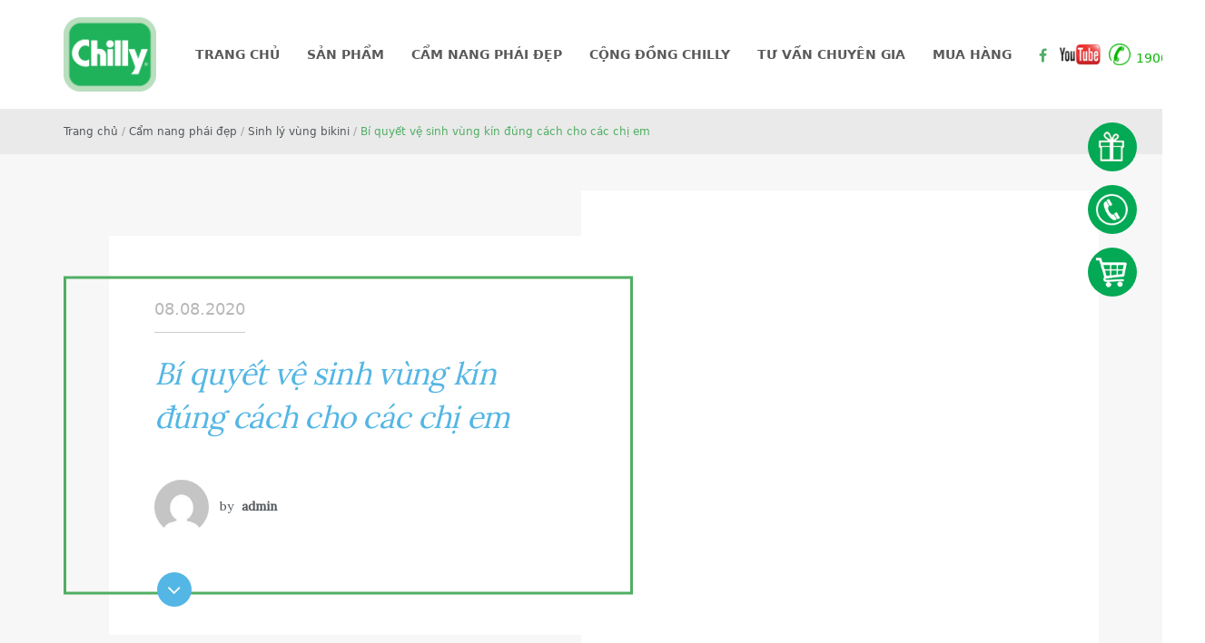

--- FILE ---
content_type: text/html; charset=UTF-8
request_url: https://chilly.vn/cam-nang-phai-dep/sinh-ly-vung-bikini/bi-quyet-ve-sinh-vung-kin-dung-cach-cho-cac-chi-em-3.html
body_size: 15298
content:
<!doctype html>
<!--[if lt IE 7]> <html class="no-js lt-ie9 lt-ie8 lt-ie7" lang="vi"> <![endif]-->
<!--[if IE 7]>    <html class="no-js lt-ie9 lt-ie8" lang="vi"> <![endif]-->
<!--[if IE 8]>    <html class="no-js lt-ie9" lang="vi"> <![endif]-->
<!--[if IE 9]>    <html class="no-js lt-ie10" lang="vi"> <![endif]-->
<!--[if gt IE 8]><!--> <html class="no-js" lang="vi"> <!--<![endif]-->
<head>
<meta name="google-site-verification" content="bjLldA9ubvMh_rL1XN8j0Qylmh7mctZNtgvCywFXlWQ" />
    <meta http-equiv="Content-Type" content="text/html; charset=UTF-8" />
    <meta name='viewport' content='width=device-width, initial-scale=1, user-scalable=yes' />
    <meta name="format-detection" content="telephone=no">
    <link rel="profile" href="https://gmpg.org/xfn/11" />
    <link rel="pingback" href="https://chilly.vn/xmlrpc.php" />
    <meta http-equiv="x-dns-prefetch-control" content="on">
<!--    <link href="//connect.facebook.net/vi_VN/sdk/xfbml.customerchat.js" rel="preload" as="script">-->
    <link href="//static.xx.fbcdn.net" rel="dns-prefetch">
    <title>Bí quyết vệ sinh vùng kín đúng cách cho các chị em &#8211; Chilly</title>
<meta name='robots' content='max-image-preview:large' />
			<script type="text/javascript">
              var jnews_ajax_url = '/?ajax-request=jnews'
			</script>
			<link rel="alternate" type="application/rss+xml" title="Dòng thông tin Chilly &raquo;" href="https://chilly.vn/feed" />
<link rel="alternate" type="application/rss+xml" title="Chilly &raquo; Dòng bình luận" href="https://chilly.vn/comments/feed" />
<link rel="alternate" type="application/rss+xml" title="Chilly &raquo; Bí quyết vệ sinh vùng kín đúng cách cho các chị em Dòng bình luận" href="https://chilly.vn/cam-nang-phai-dep/sinh-ly-vung-bikini/bi-quyet-ve-sinh-vung-kin-dung-cach-cho-cac-chi-em-3.html/feed" />
<script type="text/javascript">
/* <![CDATA[ */
window._wpemojiSettings = {"baseUrl":"https:\/\/s.w.org\/images\/core\/emoji\/15.0.3\/72x72\/","ext":".png","svgUrl":"https:\/\/s.w.org\/images\/core\/emoji\/15.0.3\/svg\/","svgExt":".svg","source":{"concatemoji":"https:\/\/chilly.vn\/wp-includes\/js\/wp-emoji-release.min.js?ver=6.5.7"}};
/*! This file is auto-generated */
!function(i,n){var o,s,e;function c(e){try{var t={supportTests:e,timestamp:(new Date).valueOf()};sessionStorage.setItem(o,JSON.stringify(t))}catch(e){}}function p(e,t,n){e.clearRect(0,0,e.canvas.width,e.canvas.height),e.fillText(t,0,0);var t=new Uint32Array(e.getImageData(0,0,e.canvas.width,e.canvas.height).data),r=(e.clearRect(0,0,e.canvas.width,e.canvas.height),e.fillText(n,0,0),new Uint32Array(e.getImageData(0,0,e.canvas.width,e.canvas.height).data));return t.every(function(e,t){return e===r[t]})}function u(e,t,n){switch(t){case"flag":return n(e,"\ud83c\udff3\ufe0f\u200d\u26a7\ufe0f","\ud83c\udff3\ufe0f\u200b\u26a7\ufe0f")?!1:!n(e,"\ud83c\uddfa\ud83c\uddf3","\ud83c\uddfa\u200b\ud83c\uddf3")&&!n(e,"\ud83c\udff4\udb40\udc67\udb40\udc62\udb40\udc65\udb40\udc6e\udb40\udc67\udb40\udc7f","\ud83c\udff4\u200b\udb40\udc67\u200b\udb40\udc62\u200b\udb40\udc65\u200b\udb40\udc6e\u200b\udb40\udc67\u200b\udb40\udc7f");case"emoji":return!n(e,"\ud83d\udc26\u200d\u2b1b","\ud83d\udc26\u200b\u2b1b")}return!1}function f(e,t,n){var r="undefined"!=typeof WorkerGlobalScope&&self instanceof WorkerGlobalScope?new OffscreenCanvas(300,150):i.createElement("canvas"),a=r.getContext("2d",{willReadFrequently:!0}),o=(a.textBaseline="top",a.font="600 32px Arial",{});return e.forEach(function(e){o[e]=t(a,e,n)}),o}function t(e){var t=i.createElement("script");t.src=e,t.defer=!0,i.head.appendChild(t)}"undefined"!=typeof Promise&&(o="wpEmojiSettingsSupports",s=["flag","emoji"],n.supports={everything:!0,everythingExceptFlag:!0},e=new Promise(function(e){i.addEventListener("DOMContentLoaded",e,{once:!0})}),new Promise(function(t){var n=function(){try{var e=JSON.parse(sessionStorage.getItem(o));if("object"==typeof e&&"number"==typeof e.timestamp&&(new Date).valueOf()<e.timestamp+604800&&"object"==typeof e.supportTests)return e.supportTests}catch(e){}return null}();if(!n){if("undefined"!=typeof Worker&&"undefined"!=typeof OffscreenCanvas&&"undefined"!=typeof URL&&URL.createObjectURL&&"undefined"!=typeof Blob)try{var e="postMessage("+f.toString()+"("+[JSON.stringify(s),u.toString(),p.toString()].join(",")+"));",r=new Blob([e],{type:"text/javascript"}),a=new Worker(URL.createObjectURL(r),{name:"wpTestEmojiSupports"});return void(a.onmessage=function(e){c(n=e.data),a.terminate(),t(n)})}catch(e){}c(n=f(s,u,p))}t(n)}).then(function(e){for(var t in e)n.supports[t]=e[t],n.supports.everything=n.supports.everything&&n.supports[t],"flag"!==t&&(n.supports.everythingExceptFlag=n.supports.everythingExceptFlag&&n.supports[t]);n.supports.everythingExceptFlag=n.supports.everythingExceptFlag&&!n.supports.flag,n.DOMReady=!1,n.readyCallback=function(){n.DOMReady=!0}}).then(function(){return e}).then(function(){var e;n.supports.everything||(n.readyCallback(),(e=n.source||{}).concatemoji?t(e.concatemoji):e.wpemoji&&e.twemoji&&(t(e.twemoji),t(e.wpemoji)))}))}((window,document),window._wpemojiSettings);
/* ]]> */
</script>
<link rel='stylesheet' id='animate_mr-css' href='https://chilly.vn/wp-content/themes/chilly-child/css/animate.css?ver=6.5.7' type='text/css' media='all' />
<link rel='stylesheet' id='owl_mr-css' href='https://chilly.vn/wp-content/themes/chilly-child/css/owl.carousel.min.css?ver=6.5.7' type='text/css' media='all' />
<link rel='stylesheet' id='owl_themes_mr-css' href='https://chilly.vn/wp-content/themes/chilly-child/css/owl.theme.default.min.css?ver=6.5.7' type='text/css' media='all' />
<style id='wp-emoji-styles-inline-css' type='text/css'>

	img.wp-smiley, img.emoji {
		display: inline !important;
		border: none !important;
		box-shadow: none !important;
		height: 1em !important;
		width: 1em !important;
		margin: 0 0.07em !important;
		vertical-align: -0.1em !important;
		background: none !important;
		padding: 0 !important;
	}
</style>
<link rel='stylesheet' id='wp-block-library-css' href='https://chilly.vn/wp-includes/css/dist/block-library/style.min.css?ver=6.5.7' type='text/css' media='all' />
<style id='classic-theme-styles-inline-css' type='text/css'>
/*! This file is auto-generated */
.wp-block-button__link{color:#fff;background-color:#32373c;border-radius:9999px;box-shadow:none;text-decoration:none;padding:calc(.667em + 2px) calc(1.333em + 2px);font-size:1.125em}.wp-block-file__button{background:#32373c;color:#fff;text-decoration:none}
</style>
<style id='global-styles-inline-css' type='text/css'>
body{--wp--preset--color--black: #000000;--wp--preset--color--cyan-bluish-gray: #abb8c3;--wp--preset--color--white: #ffffff;--wp--preset--color--pale-pink: #f78da7;--wp--preset--color--vivid-red: #cf2e2e;--wp--preset--color--luminous-vivid-orange: #ff6900;--wp--preset--color--luminous-vivid-amber: #fcb900;--wp--preset--color--light-green-cyan: #7bdcb5;--wp--preset--color--vivid-green-cyan: #00d084;--wp--preset--color--pale-cyan-blue: #8ed1fc;--wp--preset--color--vivid-cyan-blue: #0693e3;--wp--preset--color--vivid-purple: #9b51e0;--wp--preset--gradient--vivid-cyan-blue-to-vivid-purple: linear-gradient(135deg,rgba(6,147,227,1) 0%,rgb(155,81,224) 100%);--wp--preset--gradient--light-green-cyan-to-vivid-green-cyan: linear-gradient(135deg,rgb(122,220,180) 0%,rgb(0,208,130) 100%);--wp--preset--gradient--luminous-vivid-amber-to-luminous-vivid-orange: linear-gradient(135deg,rgba(252,185,0,1) 0%,rgba(255,105,0,1) 100%);--wp--preset--gradient--luminous-vivid-orange-to-vivid-red: linear-gradient(135deg,rgba(255,105,0,1) 0%,rgb(207,46,46) 100%);--wp--preset--gradient--very-light-gray-to-cyan-bluish-gray: linear-gradient(135deg,rgb(238,238,238) 0%,rgb(169,184,195) 100%);--wp--preset--gradient--cool-to-warm-spectrum: linear-gradient(135deg,rgb(74,234,220) 0%,rgb(151,120,209) 20%,rgb(207,42,186) 40%,rgb(238,44,130) 60%,rgb(251,105,98) 80%,rgb(254,248,76) 100%);--wp--preset--gradient--blush-light-purple: linear-gradient(135deg,rgb(255,206,236) 0%,rgb(152,150,240) 100%);--wp--preset--gradient--blush-bordeaux: linear-gradient(135deg,rgb(254,205,165) 0%,rgb(254,45,45) 50%,rgb(107,0,62) 100%);--wp--preset--gradient--luminous-dusk: linear-gradient(135deg,rgb(255,203,112) 0%,rgb(199,81,192) 50%,rgb(65,88,208) 100%);--wp--preset--gradient--pale-ocean: linear-gradient(135deg,rgb(255,245,203) 0%,rgb(182,227,212) 50%,rgb(51,167,181) 100%);--wp--preset--gradient--electric-grass: linear-gradient(135deg,rgb(202,248,128) 0%,rgb(113,206,126) 100%);--wp--preset--gradient--midnight: linear-gradient(135deg,rgb(2,3,129) 0%,rgb(40,116,252) 100%);--wp--preset--font-size--small: 13px;--wp--preset--font-size--medium: 20px;--wp--preset--font-size--large: 36px;--wp--preset--font-size--x-large: 42px;--wp--preset--spacing--20: 0.44rem;--wp--preset--spacing--30: 0.67rem;--wp--preset--spacing--40: 1rem;--wp--preset--spacing--50: 1.5rem;--wp--preset--spacing--60: 2.25rem;--wp--preset--spacing--70: 3.38rem;--wp--preset--spacing--80: 5.06rem;--wp--preset--shadow--natural: 6px 6px 9px rgba(0, 0, 0, 0.2);--wp--preset--shadow--deep: 12px 12px 50px rgba(0, 0, 0, 0.4);--wp--preset--shadow--sharp: 6px 6px 0px rgba(0, 0, 0, 0.2);--wp--preset--shadow--outlined: 6px 6px 0px -3px rgba(255, 255, 255, 1), 6px 6px rgba(0, 0, 0, 1);--wp--preset--shadow--crisp: 6px 6px 0px rgba(0, 0, 0, 1);}:where(.is-layout-flex){gap: 0.5em;}:where(.is-layout-grid){gap: 0.5em;}body .is-layout-flex{display: flex;}body .is-layout-flex{flex-wrap: wrap;align-items: center;}body .is-layout-flex > *{margin: 0;}body .is-layout-grid{display: grid;}body .is-layout-grid > *{margin: 0;}:where(.wp-block-columns.is-layout-flex){gap: 2em;}:where(.wp-block-columns.is-layout-grid){gap: 2em;}:where(.wp-block-post-template.is-layout-flex){gap: 1.25em;}:where(.wp-block-post-template.is-layout-grid){gap: 1.25em;}.has-black-color{color: var(--wp--preset--color--black) !important;}.has-cyan-bluish-gray-color{color: var(--wp--preset--color--cyan-bluish-gray) !important;}.has-white-color{color: var(--wp--preset--color--white) !important;}.has-pale-pink-color{color: var(--wp--preset--color--pale-pink) !important;}.has-vivid-red-color{color: var(--wp--preset--color--vivid-red) !important;}.has-luminous-vivid-orange-color{color: var(--wp--preset--color--luminous-vivid-orange) !important;}.has-luminous-vivid-amber-color{color: var(--wp--preset--color--luminous-vivid-amber) !important;}.has-light-green-cyan-color{color: var(--wp--preset--color--light-green-cyan) !important;}.has-vivid-green-cyan-color{color: var(--wp--preset--color--vivid-green-cyan) !important;}.has-pale-cyan-blue-color{color: var(--wp--preset--color--pale-cyan-blue) !important;}.has-vivid-cyan-blue-color{color: var(--wp--preset--color--vivid-cyan-blue) !important;}.has-vivid-purple-color{color: var(--wp--preset--color--vivid-purple) !important;}.has-black-background-color{background-color: var(--wp--preset--color--black) !important;}.has-cyan-bluish-gray-background-color{background-color: var(--wp--preset--color--cyan-bluish-gray) !important;}.has-white-background-color{background-color: var(--wp--preset--color--white) !important;}.has-pale-pink-background-color{background-color: var(--wp--preset--color--pale-pink) !important;}.has-vivid-red-background-color{background-color: var(--wp--preset--color--vivid-red) !important;}.has-luminous-vivid-orange-background-color{background-color: var(--wp--preset--color--luminous-vivid-orange) !important;}.has-luminous-vivid-amber-background-color{background-color: var(--wp--preset--color--luminous-vivid-amber) !important;}.has-light-green-cyan-background-color{background-color: var(--wp--preset--color--light-green-cyan) !important;}.has-vivid-green-cyan-background-color{background-color: var(--wp--preset--color--vivid-green-cyan) !important;}.has-pale-cyan-blue-background-color{background-color: var(--wp--preset--color--pale-cyan-blue) !important;}.has-vivid-cyan-blue-background-color{background-color: var(--wp--preset--color--vivid-cyan-blue) !important;}.has-vivid-purple-background-color{background-color: var(--wp--preset--color--vivid-purple) !important;}.has-black-border-color{border-color: var(--wp--preset--color--black) !important;}.has-cyan-bluish-gray-border-color{border-color: var(--wp--preset--color--cyan-bluish-gray) !important;}.has-white-border-color{border-color: var(--wp--preset--color--white) !important;}.has-pale-pink-border-color{border-color: var(--wp--preset--color--pale-pink) !important;}.has-vivid-red-border-color{border-color: var(--wp--preset--color--vivid-red) !important;}.has-luminous-vivid-orange-border-color{border-color: var(--wp--preset--color--luminous-vivid-orange) !important;}.has-luminous-vivid-amber-border-color{border-color: var(--wp--preset--color--luminous-vivid-amber) !important;}.has-light-green-cyan-border-color{border-color: var(--wp--preset--color--light-green-cyan) !important;}.has-vivid-green-cyan-border-color{border-color: var(--wp--preset--color--vivid-green-cyan) !important;}.has-pale-cyan-blue-border-color{border-color: var(--wp--preset--color--pale-cyan-blue) !important;}.has-vivid-cyan-blue-border-color{border-color: var(--wp--preset--color--vivid-cyan-blue) !important;}.has-vivid-purple-border-color{border-color: var(--wp--preset--color--vivid-purple) !important;}.has-vivid-cyan-blue-to-vivid-purple-gradient-background{background: var(--wp--preset--gradient--vivid-cyan-blue-to-vivid-purple) !important;}.has-light-green-cyan-to-vivid-green-cyan-gradient-background{background: var(--wp--preset--gradient--light-green-cyan-to-vivid-green-cyan) !important;}.has-luminous-vivid-amber-to-luminous-vivid-orange-gradient-background{background: var(--wp--preset--gradient--luminous-vivid-amber-to-luminous-vivid-orange) !important;}.has-luminous-vivid-orange-to-vivid-red-gradient-background{background: var(--wp--preset--gradient--luminous-vivid-orange-to-vivid-red) !important;}.has-very-light-gray-to-cyan-bluish-gray-gradient-background{background: var(--wp--preset--gradient--very-light-gray-to-cyan-bluish-gray) !important;}.has-cool-to-warm-spectrum-gradient-background{background: var(--wp--preset--gradient--cool-to-warm-spectrum) !important;}.has-blush-light-purple-gradient-background{background: var(--wp--preset--gradient--blush-light-purple) !important;}.has-blush-bordeaux-gradient-background{background: var(--wp--preset--gradient--blush-bordeaux) !important;}.has-luminous-dusk-gradient-background{background: var(--wp--preset--gradient--luminous-dusk) !important;}.has-pale-ocean-gradient-background{background: var(--wp--preset--gradient--pale-ocean) !important;}.has-electric-grass-gradient-background{background: var(--wp--preset--gradient--electric-grass) !important;}.has-midnight-gradient-background{background: var(--wp--preset--gradient--midnight) !important;}.has-small-font-size{font-size: var(--wp--preset--font-size--small) !important;}.has-medium-font-size{font-size: var(--wp--preset--font-size--medium) !important;}.has-large-font-size{font-size: var(--wp--preset--font-size--large) !important;}.has-x-large-font-size{font-size: var(--wp--preset--font-size--x-large) !important;}
.wp-block-navigation a:where(:not(.wp-element-button)){color: inherit;}
:where(.wp-block-post-template.is-layout-flex){gap: 1.25em;}:where(.wp-block-post-template.is-layout-grid){gap: 1.25em;}
:where(.wp-block-columns.is-layout-flex){gap: 2em;}:where(.wp-block-columns.is-layout-grid){gap: 2em;}
.wp-block-pullquote{font-size: 1.5em;line-height: 1.6;}
</style>
<link rel='stylesheet' id='contact-form-7-css' href='https://chilly.vn/wp-content/plugins/contact-form-7/includes/css/styles.css?ver=5.6' type='text/css' media='all' />
<link rel='stylesheet' id='jnews-parent-style-css' href='https://chilly.vn/wp-content/themes/chilly/style.css?ver=6.5.7' type='text/css' media='all' />
<link rel='stylesheet' id='js_composer_front-css' href='https://chilly.vn/wp-content/plugins/js_composer/assets/css/js_composer.min.css?ver=6.3.0' type='text/css' media='all' />
<link rel='stylesheet' id='msl-main-css' href='https://chilly.vn/wp-content/plugins/master-slider/public/assets/css/masterslider.main.css?ver=3.8.1' type='text/css' media='all' />
<link rel='stylesheet' id='msl-custom-css' href='https://chilly.vn/wp-content/uploads/master-slider/custom.css?ver=10.2' type='text/css' media='all' />
<link rel='stylesheet' id='mediaelement-css' href='https://chilly.vn/wp-includes/js/mediaelement/mediaelementplayer-legacy.min.css?ver=4.2.17' type='text/css' media='all' />
<link rel='stylesheet' id='wp-mediaelement-css' href='https://chilly.vn/wp-includes/js/mediaelement/wp-mediaelement.min.css?ver=6.5.7' type='text/css' media='all' />
<link rel='stylesheet' id='font-awesome-css' href='https://chilly.vn/wp-content/themes/chilly/assets/fonts/font-awesome/font-awesome.min.css?ver=1.0.0' type='text/css' media='all' />
<link rel='stylesheet' id='jnews-icon-css' href='https://chilly.vn/wp-content/themes/chilly/assets/fonts/jegicon/jegicon.css?ver=1.0.0' type='text/css' media='all' />
<link rel='stylesheet' id='jscrollpane-css' href='https://chilly.vn/wp-content/themes/chilly/assets/css/jquery.jscrollpane.css?ver=1.0.0' type='text/css' media='all' />
<link rel='stylesheet' id='oknav-css' href='https://chilly.vn/wp-content/themes/chilly/assets/css/okayNav.css?ver=1.0.0' type='text/css' media='all' />
<link rel='stylesheet' id='magnific-popup-css' href='https://chilly.vn/wp-content/themes/chilly/assets/css/magnific-popup.css?ver=1.0.0' type='text/css' media='all' />
<link rel='stylesheet' id='chosen-css' href='https://chilly.vn/wp-content/themes/chilly/assets/css/chosen/chosen.css?ver=1.0.0' type='text/css' media='all' />
<link rel='stylesheet' id='owl-carousel2-css' href='https://chilly.vn/wp-content/themes/chilly/assets/js/owl-carousel2/assets/owl.carousel.min.css?ver=1.0.0' type='text/css' media='all' />
<link rel='stylesheet' id='jnews-main-css' href='https://chilly.vn/wp-content/themes/chilly/assets/css/main.css?ver=1.0.0' type='text/css' media='all' />
<link rel='stylesheet' id='jnews-responsive-css' href='https://chilly.vn/wp-content/themes/chilly/assets/css/responsive.css?ver=1.0.0' type='text/css' media='all' />
<link rel='stylesheet' id='jnews-pb-temp-css' href='https://chilly.vn/wp-content/themes/chilly/assets/css/pb-temp.css?ver=1.0.0' type='text/css' media='all' />
<link rel='stylesheet' id='jnews-style-css' href='https://chilly.vn/wp-content/themes/chilly-child/style.css?ver=1.0.0' type='text/css' media='all' />
<link rel='stylesheet' id='jnews-darkmode-css' href='https://chilly.vn/wp-content/themes/chilly/assets/css/darkmode.css?ver=1.0.0' type='text/css' media='all' />
<link rel='stylesheet' id='jnews-scheme-css' href='https://chilly.vn/wp-content/themes/chilly/data/import/androidnews/scheme.css?ver=1.0.0' type='text/css' media='all' />
<script type="text/javascript" src="https://chilly.vn/wp-includes/js/jquery/jquery.min.js?ver=3.7.1" id="jquery-core-js"></script>
<script type="text/javascript" src="https://chilly.vn/wp-includes/js/jquery/jquery-migrate.min.js?ver=3.4.1" id="jquery-migrate-js"></script>
<link rel="https://api.w.org/" href="https://chilly.vn/wp-json/" /><link rel="alternate" type="application/json" href="https://chilly.vn/wp-json/wp/v2/posts/377" /><link rel="EditURI" type="application/rsd+xml" title="RSD" href="https://chilly.vn/xmlrpc.php?rsd" />
<meta name="generator" content="WordPress 6.5.7" />
<link rel="canonical" href="https://chilly.vn/cam-nang-phai-dep/sinh-ly-vung-bikini/bi-quyet-ve-sinh-vung-kin-dung-cach-cho-cac-chi-em-3.html" />
<link rel='shortlink' href='https://chilly.vn/?p=377' />
<link rel="alternate" type="application/json+oembed" href="https://chilly.vn/wp-json/oembed/1.0/embed?url=https%3A%2F%2Fchilly.vn%2Fcam-nang-phai-dep%2Fsinh-ly-vung-bikini%2Fbi-quyet-ve-sinh-vung-kin-dung-cach-cho-cac-chi-em-3.html" />
<link rel="alternate" type="text/xml+oembed" href="https://chilly.vn/wp-json/oembed/1.0/embed?url=https%3A%2F%2Fchilly.vn%2Fcam-nang-phai-dep%2Fsinh-ly-vung-bikini%2Fbi-quyet-ve-sinh-vung-kin-dung-cach-cho-cac-chi-em-3.html&#038;format=xml" />
<!-- Google Tag Manager -->
<script>(function(w,d,s,l,i){w[l]=w[l]||[];w[l].push({'gtm.start':
new Date().getTime(),event:'gtm.js'});var f=d.getElementsByTagName(s)[0],
j=d.createElement(s),dl=l!='dataLayer'?'&l='+l:'';j.async=true;j.src=
'https://www.googletagmanager.com/gtm.js?id='+i+dl;f.parentNode.insertBefore(j,f);
})(window,document,'script','dataLayer','GTM-PK7M24G');</script>
<!-- End Google Tag Manager -->

<!-- Admicro Tag Manager -->
                <script> (function(a, b, d, c, e) { a[c] = a[c] || [];
                a[c].push({ "atm.start": (new Date).getTime(), event: "atm.js" });
                a = b.getElementsByTagName(d)[0]; b = b.createElement(d); b.async = !0;
                b.src = "//deqik.com/tag/corejs/" + e + ".js"; a.parentNode.insertBefore(b, a)
                })(window, document, "script", "atmDataLayer", "ATMMZ3Y7QRD45");</script>
                <!-- End Admicro Tag Manager --><script>var ms_grabbing_curosr = 'https://chilly.vn/wp-content/plugins/master-slider/public/assets/css/common/grabbing.cur', ms_grab_curosr = 'https://chilly.vn/wp-content/plugins/master-slider/public/assets/css/common/grab.cur';</script>
<meta name="generator" content="MasterSlider 3.8.1 - Responsive Touch Image Slider | avt.li/msf" />
<meta name="generator" content="Powered by WPBakery Page Builder - drag and drop page builder for WordPress."/>
<script type='application/ld+json'>{"@context":"http:\/\/schema.org","@type":"Organization","@id":"https:\/\/chilly.vn\/#organization","url":"https:\/\/chilly.vn\/","name":"","logo":{"@type":"ImageObject","url":""},"sameAs":[]}</script>
<script type='application/ld+json'>{"@context":"http:\/\/schema.org","@type":"WebSite","@id":"https:\/\/chilly.vn\/#website","url":"https:\/\/chilly.vn\/","name":"","potentialAction":{"@type":"SearchAction","target":"https:\/\/chilly.vn\/?s={search_term_string}","query-input":"required name=search_term_string"}}</script>
<link rel="icon" href="https://chilly.vn/wp-content/uploads/2020/08/cropped-cropped-LOGO-CHILLY-32x32.png" sizes="32x32" />
<link rel="icon" href="https://chilly.vn/wp-content/uploads/2020/08/cropped-cropped-LOGO-CHILLY-192x192.png" sizes="192x192" />
<link rel="apple-touch-icon" href="https://chilly.vn/wp-content/uploads/2020/08/cropped-cropped-LOGO-CHILLY-180x180.png" />
<meta name="msapplication-TileImage" content="https://chilly.vn/wp-content/uploads/2020/08/cropped-cropped-LOGO-CHILLY-270x270.png" />
<style id="jeg_dynamic_css" type="text/css" data-type="jeg_custom-css">.jeg_stickybar.jeg_navbar,.jeg_navbar .jeg_nav_icon { height : 60px; } .jeg_stickybar.jeg_navbar, .jeg_stickybar .jeg_main_menu:not(.jeg_menu_style_1) > li > a, .jeg_stickybar .jeg_menu_style_1 > li, .jeg_stickybar .jeg_menu:not(.jeg_main_menu) > li > a { line-height : 60px; } </style><style type="text/css">
					.no_thumbnail .jeg_thumb,
					.thumbnail-container.no_thumbnail {
					    display: none !important;
					}
					.jeg_search_result .jeg_pl_xs_3.no_thumbnail .jeg_postblock_content,
					.jeg_sidefeed .jeg_pl_xs_3.no_thumbnail .jeg_postblock_content,
					.jeg_pl_sm.no_thumbnail .jeg_postblock_content {
					    margin-left: 0;
					}
					.jeg_postblock_11 .no_thumbnail .jeg_postblock_content,
					.jeg_postblock_12 .no_thumbnail .jeg_postblock_content,
					.jeg_postblock_12.jeg_col_3o3 .no_thumbnail .jeg_postblock_content  {
					    margin-top: 0;
					}
					.jeg_postblock_15 .jeg_pl_md_box.no_thumbnail .jeg_postblock_content,
					.jeg_postblock_19 .jeg_pl_md_box.no_thumbnail .jeg_postblock_content,
					.jeg_postblock_24 .jeg_pl_md_box.no_thumbnail .jeg_postblock_content,
					.jeg_sidefeed .jeg_pl_md_box .jeg_postblock_content {
					    position: relative;
					}
					.jeg_postblock_carousel_2 .no_thumbnail .jeg_post_title a,
					.jeg_postblock_carousel_2 .no_thumbnail .jeg_post_title a:hover,
					.jeg_postblock_carousel_2 .no_thumbnail .jeg_post_meta .fa {
					    color: #212121 !important;
					} 
				</style><style type="text/css" data-type="vc_shortcodes-custom-css">.vc_custom_1596604962274{background-color: #5a5a5a !important;}.vc_custom_1596615775605{padding-top: 15px !important;padding-bottom: 10px !important;}.vc_custom_1615534724864{margin-bottom: 40px !important;padding-top: 40px !important;}.vc_custom_1614659435794{margin-bottom: 20px !important;}</style><noscript><style> .wpb_animate_when_almost_visible { opacity: 1; }</style></noscript>    <script>
        let url_json = "https://chilly.vn/wp-json/prospan_store/";
        let ajax_url = 'https://chilly.vn/wp-admin/admin-ajax.php';
    </script>
<!-- TikTok Pixel Code Start -->
<script>
!function (w, d, t) {
  w.TiktokAnalyticsObject=t;var ttq=w[t]=w[t]||[];ttq.methods=["page","track","identify","instances","debug","on","off","once","ready","alias","group","enableCookie","disableCookie","holdConsent","revokeConsent","grantConsent"],ttq.setAndDefer=function(t,e){t[e]=function(){t.push([e].concat(Array.prototype.slice.call(arguments,0)))}};for(var i=0;i<ttq.methods.length;i++)ttq.setAndDefer(ttq,ttq.methods[i]);ttq.instance=function(t){for(
var e=ttq._i[t]||[],n=0;n<ttq.methods.length;n++)ttq.setAndDefer(e,ttq.methods[n]);return e},ttq.load=function(e,n){var r="https://analytics.tiktok.com/i18n/pixel/events.js",o=n&&n.partner;ttq._i=ttq._i||{},ttq._i[e]=[],ttq._i[e]._u=r,ttq._t=ttq._t||{},ttq._t[e]=+new Date,ttq._o=ttq._o||{},ttq._o[e]=n||{};n=document.createElement("script")
;n.type="text/javascript",n.async=!0,n.src=r+"?sdkid="+e+"&lib="+t;e=document.getElementsByTagName("script")[0];e.parentNode.insertBefore(n,e)};


  ttq.load('CRF9F2RC77U82D2B0JM0');
  ttq.page();
}(window, document, 'ttq');
</script>
<!-- TikTok Pixel Code End -->
	</head>
<body data-rsssl=1 class="post-template-default single single-post postid-377 single-format-standard wp-embed-responsive _masterslider _ms_version_3.8.1 jeg_toggle_dark jnews jsc_normal wpb-js-composer js-comp-ver-6.3.0 vc_responsive">
    
    
    <div class="jeg_ad jeg_ad_top jnews_header_top_ads">
        <div class='ads-wrapper  '></div>    </div>

    <!-- The Main Wrapper
    ============================================= -->
    <div class="jeg_viewport">

        
        <div class="jeg_header_wrapper">
            <div class="jeg_header_instagram_wrapper">
    </div>

<!-- HEADER -->
<div class="jeg_header normal">
    <div class="jeg_midbar jeg_container normal">
    <div class="container">
        <div class="jeg_nav_row">
            
                <div class="jeg_nav_col jeg_nav_left jeg_nav_normal">
                    <div class="item_wrap jeg_nav_alignleft">
                        <div class="jeg_nav_item jeg_logo jeg_desktop_logo">
			<div class="site-title">
	    	<a href="https://chilly.vn/" style="padding: 0 0 0 0;">
	    	    <img class='jeg_logo_img' src="https://chilly.vn/wp-content/uploads/2020/08/Logo@2x.png"  alt="Chilly"data-light-src="https://chilly.vn/wp-content/uploads/2020/08/Logo@2x.png" data-light-srcset="https://chilly.vn/wp-content/uploads/2020/08/Logo@2x.png 1x,  2x" data-dark-src="" data-dark-srcset=" 1x,  2x">	    	</a>
	    </div>
	</div>                    </div>
                </div>

                
                <div class="jeg_nav_col jeg_nav_center jeg_nav_normal">
                    <div class="item_wrap jeg_nav_alignleft">
                        <div class="jeg_main_menu_wrapper">
<div class="jeg_nav_item jeg_mainmenu_wrap"><ul class="jeg_menu jeg_main_menu jeg_menu_style_4" data-animation="animate"><li id="menu-item-154" class="menu-item menu-item-type-post_type menu-item-object-page menu-item-home menu-item-154 bgnav" data-item-row="default" ><a href="https://chilly.vn/">Trang chủ</a></li>
<li id="menu-item-158" class="menu-item menu-item-type-post_type menu-item-object-page menu-item-has-children menu-item-158 bgnav" data-item-row="default" ><a href="https://chilly.vn/san-pham">Sản phẩm</a>
<ul class="sub-menu">
	<li id="menu-item-607" class="menu-item menu-item-type-post_type menu-item-object-post menu-item-607 bgnav" data-item-row="default" ><a href="https://chilly.vn/san-pham/gel-se-se-lanh-bung-tuoi-mat.html"><span>Chilly Gel</span> &#8211; Chilly Tươi Mát</a></li>
	<li id="menu-item-605" class="menu-item menu-item-type-post_type menu-item-object-post menu-item-605 bgnav" data-item-row="default" ><a href="https://chilly.vn/san-pham/chilly-con-antibatterico-khang-khuan-hoan-hao-bao-ve-tuyet-doi.html"><span>Chilly Con Antibatterico</span> &#8211; Chilly Kháng Khuẩn</a></li>
	<li id="menu-item-606" class="menu-item menu-item-type-post_type menu-item-object-post menu-item-606 bgnav" data-item-row="default" ><a href="https://chilly.vn/san-pham/chilly-delicato-duong-mem-mai-sach-diu-em.html"><span>Chilly Delicato</span> &#8211; Chilly Dịu Êm</a></li>
</ul>
</li>
<li id="menu-item-419" class="menu-item menu-item-type-taxonomy menu-item-object-category current-post-ancestor menu-item-419 bgnav" data-item-row="default" ><a href="https://chilly.vn/cam-nang-phai-dep/">Cẩm nang phái đẹp</a></li>
<li id="menu-item-420" class="menu-item menu-item-type-taxonomy menu-item-object-category menu-item-420 bgnav" data-item-row="default" ><a href="https://chilly.vn/cong-dong-chilly/">Cộng đồng Chilly</a></li>
<li id="menu-item-487" class="menu-item menu-item-type-post_type menu-item-object-page menu-item-487 bgnav" data-item-row="default" ><a href="https://chilly.vn/tu-van-chuyen-gia">Tư vấn chuyên gia</a></li>
<li id="menu-item-488" class="menu-item menu-item-type-post_type menu-item-object-page menu-item-488 bgnav" data-item-row="default" ><a href="https://chilly.vn/mua-hang">Mua hàng</a></li>
</ul></div></div>
                    </div>
                </div>

                
                <div class="jeg_nav_col jeg_nav_right jeg_nav_normal">
                    <div class="item_wrap jeg_nav_alignright">
                        <div class="jeg_nav_item jeg_nav_html">
    <div class="social">
<a href="https://www.facebook.com/chillyvn/"><i class="fa fa-facebook" aria-hidden="true"></i></a>
<a href="https://www.youtube.com/channel/UCRBoL1SA7P1LVqlTyWeQHNQ"><img src="https://chilly.vn/wp-content/uploads/2020/08/youtube.png"></a><span><img src="https://chilly.vn/wp-content/uploads/2020/08/phone.png"><span>1900.6424</span></span> 
</div></div>                    </div>
                </div>

                        </div>
    </div>
</div></div><!-- /.jeg_header -->        </div>

        <div class="jeg_header_sticky">
            <div class="sticky_blankspace"></div>
<div class="jeg_header normal">
    <div class="jeg_container">
        <div data-mode="fixed" class="jeg_stickybar jeg_navbar jeg_navbar_wrapper jeg_navbar_normal jeg_navbar_normal">
            <div class="container">
    <div class="jeg_nav_row">
        
            <div class="jeg_nav_col jeg_nav_left jeg_nav_grow">
                <div class="item_wrap jeg_nav_alignleft">
                    <div class="jeg_nav_item jeg_logo">
    <div class="site-title">
    	<a href="https://chilly.vn/">
    	    <img class='jeg_logo_img' src="https://chilly.vn/wp-content/uploads/2020/08/Logo@2x.png"  alt="Chilly"data-light-src="https://chilly.vn/wp-content/uploads/2020/08/Logo@2x.png" data-light-srcset="https://chilly.vn/wp-content/uploads/2020/08/Logo@2x.png 1x,  2x" data-dark-src="" data-dark-srcset=" 1x,  2x">    	</a>
    </div>
</div><div class="jeg_main_menu_wrapper">
<div class="jeg_nav_item jeg_mainmenu_wrap"><ul class="jeg_menu jeg_main_menu jeg_menu_style_4" data-animation="animate"><li class="menu-item menu-item-type-post_type menu-item-object-page menu-item-home menu-item-154 bgnav" data-item-row="default" ><a href="https://chilly.vn/">Trang chủ</a></li>
<li class="menu-item menu-item-type-post_type menu-item-object-page menu-item-has-children menu-item-158 bgnav" data-item-row="default" ><a href="https://chilly.vn/san-pham">Sản phẩm</a>
<ul class="sub-menu">
	<li class="menu-item menu-item-type-post_type menu-item-object-post menu-item-607 bgnav" data-item-row="default" ><a href="https://chilly.vn/san-pham/gel-se-se-lanh-bung-tuoi-mat.html"><span>Chilly Gel</span> &#8211; Chilly Tươi Mát</a></li>
	<li class="menu-item menu-item-type-post_type menu-item-object-post menu-item-605 bgnav" data-item-row="default" ><a href="https://chilly.vn/san-pham/chilly-con-antibatterico-khang-khuan-hoan-hao-bao-ve-tuyet-doi.html"><span>Chilly Con Antibatterico</span> &#8211; Chilly Kháng Khuẩn</a></li>
	<li class="menu-item menu-item-type-post_type menu-item-object-post menu-item-606 bgnav" data-item-row="default" ><a href="https://chilly.vn/san-pham/chilly-delicato-duong-mem-mai-sach-diu-em.html"><span>Chilly Delicato</span> &#8211; Chilly Dịu Êm</a></li>
</ul>
</li>
<li class="menu-item menu-item-type-taxonomy menu-item-object-category current-post-ancestor menu-item-419 bgnav" data-item-row="default" ><a href="https://chilly.vn/cam-nang-phai-dep/">Cẩm nang phái đẹp</a></li>
<li class="menu-item menu-item-type-taxonomy menu-item-object-category menu-item-420 bgnav" data-item-row="default" ><a href="https://chilly.vn/cong-dong-chilly/">Cộng đồng Chilly</a></li>
<li class="menu-item menu-item-type-post_type menu-item-object-page menu-item-487 bgnav" data-item-row="default" ><a href="https://chilly.vn/tu-van-chuyen-gia">Tư vấn chuyên gia</a></li>
<li class="menu-item menu-item-type-post_type menu-item-object-page menu-item-488 bgnav" data-item-row="default" ><a href="https://chilly.vn/mua-hang">Mua hàng</a></li>
</ul></div></div>
                </div>
            </div>

            
            <div class="jeg_nav_col jeg_nav_center jeg_nav_normal">
                <div class="item_wrap jeg_nav_aligncenter">
                                    </div>
            </div>

            
            <div class="jeg_nav_col jeg_nav_right jeg_nav_normal">
                <div class="item_wrap jeg_nav_alignright">
                                    </div>
            </div>

                </div>
</div>        </div>
    </div>
</div>
        </div>

        <div class="jeg_navbar_mobile_wrapper">
            <div class="jeg_navbar_mobile" data-mode="scroll">
    <div class="jeg_mobile_bottombar jeg_mobile_midbar jeg_container normal">
    <div class="container">
        <div class="jeg_nav_row">
            
                <div class="jeg_nav_col jeg_nav_left jeg_nav_normal">
                    <div class="item_wrap jeg_nav_alignleft">
                        <div class="jeg_nav_item">
    <a href="#" class="toggle_btn jeg_mobile_toggle"><i class="fa fa-bars"></i></a>
</div>                    </div>
                </div>

                
                <div class="jeg_nav_col jeg_nav_center jeg_nav_grow">
                    <div class="item_wrap jeg_nav_aligncenter">
                        <div class="jeg_nav_item jeg_mobile_logo">
			<div class="site-title">
	    	<a href="https://chilly.vn/">
		        <img class='jeg_logo_img' src="https://chilly.vn/wp-content/uploads/2020/08/Logo@2x.png"  alt="Chilly"data-light-src="https://chilly.vn/wp-content/uploads/2020/08/Logo@2x.png" data-light-srcset="https://chilly.vn/wp-content/uploads/2020/08/Logo@2x.png 1x,  2x" data-dark-src="" data-dark-srcset=" 1x,  2x">		    </a>
	    </div>
	</div>                    </div>
                </div>

                
                <div class="jeg_nav_col jeg_nav_right jeg_nav_normal">
                    <div class="item_wrap jeg_nav_alignright">
                        <div class="jeg_nav_item jeg_search_wrapper jeg_search_popup_expand">
    <a href="#" class="jeg_search_toggle"><i class="fa fa-search"></i></a>
	<form action="https://chilly.vn/" method="get" class="jeg_search_form" target="_top">
    <input name="s" class="jeg_search_input" placeholder="Tìm kiếm..." type="text" value="" autocomplete="off">
    <button type="submit" class="jeg_search_button btn"><i class="fa fa-search"></i></button>
</form>
<!-- jeg_search_hide with_result no_result -->
<div class="jeg_search_result jeg_search_hide with_result">
    <div class="search-result-wrapper">
    </div>
    <div class="search-link search-noresult">
        No Result    </div>
    <div class="search-link search-all-button">
        <i class="fa fa-search"></i> View All Result    </div>
</div></div>                    </div>
                </div>

                        </div>
    </div>
</div></div>
<div class="sticky_blankspace" style="height: 60px;"></div>        </div><div class="jeg_breadcrumbs jeg_breadcrumb_container">
    <div class="container">
        <div id="breadcrumbs" typeof="BreadcrumbList" vocab="http://schema.org/">
            <span property="itemListElement" typeof="ListItem"><a property="item" typeof="WebPage" title="Go to Chilly." href="https://chilly.vn" class="home" ><span property="name">Trang chủ</span></a><meta property="position" content="1"></span> / <span property="itemListElement" typeof="ListItem"><a property="item" typeof="WebPage" title="Go to the Cẩm nang phái đẹp category archives." href="https://chilly.vn/cam-nang-phai-dep/" class="taxonomy category" ><span property="name">Cẩm nang phái đẹp</span></a><meta property="position" content="2"></span> / <span property="itemListElement" typeof="ListItem"><a property="item" typeof="WebPage" title="Go to the Sinh lý vùng bikini category archives." href="https://chilly.vn/cam-nang-phai-dep/sinh-ly-vung-bikini/" class="taxonomy category" ><span property="name">Sinh lý vùng bikini</span></a><meta property="position" content="3"></span> / <span property="itemListElement" typeof="ListItem"><span property="name" class="post post-post current-item">Bí quyết vệ sinh vùng kín đúng cách cho các chị em</span><meta property="url" content="https://chilly.vn/cam-nang-phai-dep/sinh-ly-vung-bikini/bi-quyet-ve-sinh-vung-kin-dung-cach-cho-cac-chi-em-3.html"><meta property="position" content="4"></span>        </div>
    </div>
</div>
    <div class="page-single cl-blue" style="background: #f7f7f7">
        <div class="container">
            <div class="header-post">
                    <div class="text-t">
                        <div class="border-cl">
                            <div class="time">08.08.2020</div>
                            <h1>Bí quyết vệ sinh vùng kín đúng cách cho các chị em</h1>
                            <div class="author">
                                <span><img alt='' src='https://secure.gravatar.com/avatar/7d69da1c42baf7ac093daee852189377?s=96&#038;d=mm&#038;r=g' srcset='https://secure.gravatar.com/avatar/7d69da1c42baf7ac093daee852189377?s=192&#038;d=mm&#038;r=g 2x' class='avatar avatar-96 photo' height='96' width='96' decoding='async'/> </span> by <span class="name-a">admin</span>
                            </div>
                        </div>
                    </div>
                    <div class="thumb-t">
                        <figure></figure>
                    </div>
                </div>
            <div class="content-single post-view">
                                    
<p>Sức khỏe là vốn quý mà bất cứ ai cũng muốn có và duy trì ở trạng thái tốt nhất có thể. Tuy nhiên, để có được một sức khỏe tốt bạn cần hiểu rõ các yếu đó có</p>
                                    <div class="social-2 d-inline-block">
        <a onclick="javascript:window.open(this.href, '', 'menubar=no,toolbar=no,resizable=yes,scrollbars=yes,height=600,width=600');return false;" href="https://www.facebook.com/sharer/sharer.php?u=https://chilly.vn/cam-nang-phai-dep/sinh-ly-vung-bikini/bi-quyet-ve-sinh-vung-kin-dung-cach-cho-cac-chi-em-3.html"
           class="face">
            <i class="fa fa-facebook" aria-hidden="true"></i>
        </a>
        <a onclick="javascript:window.open(this.href, '', 'menubar=no,toolbar=no,resizable=yes,scrollbars=yes,height=600,width=600');return false;" href="https://twitter.com/intent/tweet?text=https://chilly.vn/cam-nang-phai-dep/sinh-ly-vung-bikini/bi-quyet-ve-sinh-vung-kin-dung-cach-cho-cac-chi-em-3.html"
           class="twitter">
            <i class="fa fa-twitter" aria-hidden="true"></i>
        </a>
    </div>
                </div>
        </div>
    </div>
    <div class="container">
        <div class="related-bl">
            <div class="title"><span>Bài viết liên quan</span></div>
                        <div class="list-post">
                                                            <div class="item color-green">
                            <figure><a href="https://chilly.vn/cam-nang-phai-dep/bi-quyet-ve-sinh-vung-kin-dung-cach-tranh-gay-viem-nhiem.html"><img width="575" height="400" src="https://chilly.vn/wp-content/uploads/2020/09/pic-4.jpg" class="attachment-post-thumbnail size-post-thumbnail wp-post-image" alt="" decoding="async" loading="lazy" srcset="https://chilly.vn/wp-content/uploads/2020/09/pic-4.jpg 575w, https://chilly.vn/wp-content/uploads/2020/09/pic-4-300x209.jpg 300w" sizes="(max-width: 575px) 100vw, 575px" /></a></figure>
                            <div class="box-des">
                                <div class="time">11.09.2020</div>
                                <a href="https://chilly.vn/cam-nang-phai-dep/bi-quyet-ve-sinh-vung-kin-dung-cach-tranh-gay-viem-nhiem.html"><h3>Bí quyết vệ sinh vùng kín đúng cách, tránh gây viêm nhiễm</h3></a>
                                <div class="description"><p>Vệ sinh vùng kín đúng cách không chỉ giúp phòng ngừa viêm nhiễm phụ khoa mà còn có vai trò quan trọng đối với sức khỏe sinh sản của phụ nữ. Nguyên nhân ngây viêm nhiễm vùng kín [&hellip;]</p>
</div>
                                <div class="breadcrumb-b">Trang chủ/ Bệnh khác</div>
                                <a href="https://chilly.vn/cam-nang-phai-dep/bi-quyet-ve-sinh-vung-kin-dung-cach-tranh-gay-viem-nhiem.html" class="click-link"><i class="fa fa-angle-right" aria-hidden="true"></i></a>
                            </div>
                        </div>
                                                                    </div>
        </div>
    </div>

        <div class="footer-holder" id="footer" data-id="footer">
            <div class="jeg_footer jeg_footer_custom">
    <div class="jeg_container">
        <div class="jeg_content">
            <div class="jeg_vc_content">
                <style type='text/css' scoped> .jnews_69700112713c7 { color : #e9e9e9; }</style><div data-vc-full-width="true" data-vc-full-width-init="false" class="row vc_row wpb_row vc_row-fluid vc_custom_1596604962274 vc_row-has-fill jnews_69700112713c7 footer_light"><div class="jeg-vc-wrapper"><div class="wpb_column jeg_column vc_column_container vc_col-sm-12"><div class="jeg_wrapper wpb_wrapper"><div class="row vc_row wpb_row vc_inner vc_row-fluid"><div class="col-edit-1 wpb_column vc_column_container vc_col-sm-2"><div class="jeg_wrapper "><div class="wpb_wrapper">
	<div class="wpb_text_column wpb_content_element " >
		<div class="wpb_wrapper">
			<p style="text-align: center;"><span style="font-size: 10px;">Nhà sản xuất</span><br />
<span style="font-size: 10px;"><img class="aligncenter wp-image-590 size-full" style="max-width: 110px;" src="https://chilly.vn/wp-content/uploads/2020/02/logo-bolton.png" alt="" width="664" height="500" /></span></p>
<p style="text-align: center;"><span style="font-size: 10px;">Nhập khẩu &amp; phân phối</span><br />
<img class="aligncenter wp-image-591 size-full" style="max-width: 110px;" src="https://chilly.vn/wp-content/uploads/2020/02/logo-sohaco.png" alt="" width="3461" height="1035" /></p>

		</div>
	</div>
</div></div></div><div class="col-edit-2 wpb_column vc_column_container vc_col-sm-3"><div class="jeg_wrapper "><div class="wpb_wrapper">
	<div class="wpb_text_column wpb_content_element  vc_custom_1615534724864" >
		<div class="wpb_wrapper">
			<p><span style="font-size: 11px;">Società ltalo Britannica L. Manetti H. Roberts </span><br />
<span style="font-size: 11px;">&amp; - C.per Azioni - P.I. 04420740484 </span></p>

		</div>
	</div>

	<div class="wpb_text_column wpb_content_element  vc_custom_1614659435794" >
		<div class="wpb_wrapper">
			<p>CÔNG TY CỔ PHẦN TẬP ĐOÀN DƯỢC PHẨM VÀ THƯƠNG MẠI SOHACO</p>
<p>Mã số thuế 0102043274</p>
<p>Giấy chứng nhận đăng ký doanh nghiệp số: 0102043274 do Sở Kế hoạch và Đầu tư thành phố Hà Nội cấp ngày 05 tháng 10 năm 2006.</p>
<p>Trụ sở chính: Số 5 Láng Hạ, phường Thành Công, Quận Ba Đình, Hà Nội</p>
<p>Tổng đài CSKH 19006424</p>

		</div>
	</div>
</div></div></div><div class="wpb_column vc_column_container vc_col-sm-4"><div class="jeg_wrapper "><div class="wpb_wrapper"><div class='jnews_module_377_0_697001127225c'><ul class="jeg_menu_footer"><li id="menu-item-251" class="menu-item menu-item-type-post_type menu-item-object-page menu-item-home menu-item-251"><a href="https://chilly.vn/">Trang chủ</a></li>
<li id="menu-item-1839" class="menu-item menu-item-type-custom menu-item-object-custom menu-item-1839"><a href="https://chilly.vn/uncategorized/chinh-sach-bao-mat-thong-tin.html">Chính sách bảo mật thông tin</a></li>
<li id="menu-item-1846" class="menu-item menu-item-type-custom menu-item-object-custom menu-item-1846"><a href="https://chilly.vn/mua-hang">Mua hàng</a></li>
<li id="menu-item-1845" class="menu-item menu-item-type-custom menu-item-object-custom menu-item-1845"><a href="https://chilly.vn/uncategorized/chinh-sach-giao-nhan-hang.html">Chính sách giao nhận hàng</a></li>
<li id="menu-item-491" class="menu-item menu-item-type-taxonomy menu-item-object-category menu-item-491"><a href="https://chilly.vn/san-pham/">Sản phẩm</a></li>
<li id="menu-item-1844" class="menu-item menu-item-type-custom menu-item-object-custom menu-item-1844"><a href="https://chilly.vn/uncategorized/chinh-sach-thanh-toan.html">Chính sách thanh toán</a></li>
<li id="menu-item-489" class="menu-item menu-item-type-taxonomy menu-item-object-category current-post-ancestor menu-item-489"><a href="https://chilly.vn/cam-nang-phai-dep/">Cẩm nang phái đẹp</a></li>
<li id="menu-item-1841" class="menu-item menu-item-type-custom menu-item-object-custom menu-item-1841"><a href="https://chilly.vn/uncategorized/chinh-sach-bao-hanh-va-doi-tra.html">Chính sách bảo hành</a></li>
<li id="menu-item-490" class="menu-item menu-item-type-taxonomy menu-item-object-category menu-item-490"><a href="https://chilly.vn/cong-dong-chilly/">Cộng đồng Chilly</a></li>
<li id="menu-item-493" class="menu-item menu-item-type-post_type menu-item-object-page menu-item-493"><a href="https://chilly.vn/tu-van-chuyen-gia">Tư vấn chuyên gia</a></li>
</ul></div></div></div></div><div class="wpb_column vc_column_container vc_col-sm-3"><div class="jeg_wrapper "><div class="wpb_wrapper">
	<div class="wpb_text_column wpb_content_element " >
		<div class="wpb_wrapper">
			
		</div>
	</div>

	<div class="wpb_text_column wpb_content_element " >
		<div class="wpb_wrapper">
			<div class="fb-page" data-href="https://www.facebook.com/chillyvn" data-tabs="" data-width="" data-height="" data-small-header="false" data-adapt-container-width="true" data-hide-cover="false" data-show-facepile="true">
<blockquote class="fb-xfbml-parse-ignore" cite="https://www.facebook.com/chillyvn"><p><a href="https://www.facebook.com/chillyvn">Chilly - Dung Dịch Vệ Sinh Số 1 Tại Ý</a></p></blockquote>
</div>

		</div>
	</div>

	<div class="wpb_text_column wpb_content_element " >
		<div class="wpb_wrapper">
			<p><a href="http://online.gov.vn/Home/WebDetails/78573?AspxAutoDetectCookieSupport=1" target="_blank" rel="noopener noreferrer"><img class="vc_single_image-img attachment-full aligncenter" src="https://prospan.com.vn/wp-content/uploads/2020/11/bocongthuong.png" alt="" width="223" height="86" data-ll-status="loaded" /></a></p>

		</div>
	</div>
</div></div></div></div></div></div></div></div><div class="vc_row-full-width vc_clearfix"></div><div class="row vc_row wpb_row vc_row-fluid vc_custom_1596615775605 jnews_69700112735f5 footer_light"><div class="jeg-vc-wrapper"><div class="wpb_column jeg_column vc_column_container vc_col-sm-12"><div class="jeg_wrapper wpb_wrapper">
	<div  class="wpb_single_image wpb_content_element vc_align_center">
		
		<figure class="wpb_wrapper vc_figure">
			<div class="vc_single_image-wrapper   vc_box_border_grey"><img width="77" height="58" src="https://chilly.vn/wp-content/uploads/2020/08/thuong-hieu.png" class="vc_single_image-img attachment-full" alt="" decoding="async" loading="lazy" /></div>
		</figure>
	</div>
</div></div></div></div><div class="row vc_row wpb_row vc_row-fluid menu-fixed jnews_6970011273dcc footer_light"><div class="jeg-vc-wrapper"><div class="wpb_column jeg_column vc_column_container vc_col-sm-12"><div class="jeg_wrapper wpb_wrapper">
	<div class="wpb_text_column wpb_content_element " id="show-pop">
		<div class="wpb_wrapper">
			<p><a href="#show-pop"><img class="wp-image-559 size-full alignleft" src="https://chilly.vn/wp-content/uploads/2020/02/qua.png" alt="" width="50" height="50" /> Khuyến mãi</a></p>

		</div>
	</div>

	<div class="wpb_text_column wpb_content_element " >
		<div class="wpb_wrapper">
			<p><a href="tel:19006424"><img class="wp-image-557 size-full alignleft" src="https://chilly.vn/wp-content/uploads/2020/02/dien-thoai.png" alt="" width="50" height="50" /> Gọi ngay 19006424</a></p>

		</div>
	</div>

	<div class="wpb_text_column wpb_content_element " >
		<div class="wpb_wrapper">
			<p><a href="https://chilly.vn/mua-hang"><img class="wp-image-558 size-full alignleft" src="https://chilly.vn/wp-content/uploads/2020/02/hang.png" alt="" width="50" height="50" /> Đặt hàng ngay</a></p>

		</div>
	</div>
</div></div></div></div>            </div>
        </div>
    </div>
</div><!-- /.footer -->        </div>

        <div class="jscroll-to-top">
        	<a href="#back-to-top" class="jscroll-to-top_link"><i class="fa fa-angle-up"></i></a>
        </div>
    </div>
            <!-- Mobile Navigation
    ============================================= -->
<div id="jeg_off_canvas" class="normal">
    <a href="#" class="jeg_menu_close"><i class="jegicon-cross"></i></a>
    <div class="jeg_bg_overlay"></div>
    <div class="jeg_mobile_wrapper">
        <div class="nav_wrap">
    <div class="item_main">
        <!-- Search Form -->
<div class="jeg_aside_item jeg_search_wrapper jeg_search_no_expand round">
    <a href="#" class="jeg_search_toggle"><i class="fa fa-search"></i></a>
    <form action="https://chilly.vn/" method="get" class="jeg_search_form" target="_top">
    <input name="s" class="jeg_search_input" placeholder="Tìm kiếm..." type="text" value="" autocomplete="off">
    <button type="submit" class="jeg_search_button btn"><i class="fa fa-search"></i></button>
</form>
<!-- jeg_search_hide with_result no_result -->
<div class="jeg_search_result jeg_search_hide with_result">
    <div class="search-result-wrapper">
    </div>
    <div class="search-link search-noresult">
        No Result    </div>
    <div class="search-link search-all-button">
        <i class="fa fa-search"></i> View All Result    </div>
</div></div><div class="jeg_aside_item">
    <ul class="jeg_mobile_menu"><li id="menu-item-494" class="menu-item menu-item-type-post_type menu-item-object-page menu-item-home menu-item-494"><a href="https://chilly.vn/">Trang chủ</a></li>
<li id="menu-item-495" class="menu-item menu-item-type-post_type menu-item-object-page menu-item-495"><a href="https://chilly.vn/san-pham">Sản phẩm</a></li>
<li id="menu-item-496" class="menu-item menu-item-type-taxonomy menu-item-object-category current-post-ancestor menu-item-496"><a href="https://chilly.vn/cam-nang-phai-dep/">Cẩm nang phái đẹp</a></li>
<li id="menu-item-497" class="menu-item menu-item-type-taxonomy menu-item-object-category menu-item-497"><a href="https://chilly.vn/cong-dong-chilly/">Cộng đồng Chilly</a></li>
<li id="menu-item-499" class="menu-item menu-item-type-post_type menu-item-object-page menu-item-499"><a href="https://chilly.vn/tu-van-chuyen-gia">Tư vấn chuyên gia</a></li>
<li id="menu-item-498" class="menu-item menu-item-type-post_type menu-item-object-page menu-item-498"><a href="https://chilly.vn/mua-hang">Mua hàng</a></li>
</ul></div>    </div>
    <div class="item_bottom">
        <div class="jeg_aside_item socials_widget nobg">
    </div><div class="jeg_aside_item jeg_aside_copyright">
	<p></p>
</div>    </div>
</div>    </div>
</div><script type="text/javascript">var jfla = ["view_counter"]</script><div class="jeg_read_progress_wrapper"></div><script type="text/html" id="wpb-modifications"></script><script type="text/javascript" src="https://chilly.vn/wp-content/themes/chilly-child/js/wow.min.js?ver=1.1" id="wow_mr-js"></script>
<script type="text/javascript" src="https://chilly.vn/wp-content/themes/chilly-child/js/owl.carousel.min.js?ver=1.1" id="owl_js_mr-js"></script>
<script type="text/javascript" src="https://chilly.vn/wp-content/themes/chilly-child/js/sweetalert.min.js?ver=1.1" id="sweet_js_mr-js"></script>
<script type="text/javascript" src="https://chilly.vn/wp-content/themes/chilly-child/js/js_custom.js?ver=1.1" id="js_custom_mr-js"></script>
<script type="text/javascript" src="https://chilly.vn/wp-includes/js/dist/vendor/wp-polyfill-inert.min.js?ver=3.1.2" id="wp-polyfill-inert-js"></script>
<script type="text/javascript" src="https://chilly.vn/wp-includes/js/dist/vendor/regenerator-runtime.min.js?ver=0.14.0" id="regenerator-runtime-js"></script>
<script type="text/javascript" src="https://chilly.vn/wp-includes/js/dist/vendor/wp-polyfill.min.js?ver=3.15.0" id="wp-polyfill-js"></script>
<script type="text/javascript" id="contact-form-7-js-extra">
/* <![CDATA[ */
var wpcf7 = {"api":{"root":"https:\/\/chilly.vn\/wp-json\/","namespace":"contact-form-7\/v1"}};
/* ]]> */
</script>
<script type="text/javascript" src="https://chilly.vn/wp-content/plugins/contact-form-7/includes/js/index.js?ver=5.6" id="contact-form-7-js"></script>
<script type="text/javascript" src="https://chilly.vn/wp-includes/js/comment-reply.min.js?ver=6.5.7" id="comment-reply-js" async="async" data-wp-strategy="async"></script>
<script type="text/javascript" id="mediaelement-core-js-before">
/* <![CDATA[ */
var mejsL10n = {"language":"vi","strings":{"mejs.download-file":"T\u1ea3i v\u1ec1 t\u1eadp tin","mejs.install-flash":"B\u1ea1n \u0111ang s\u1eed d\u1ee5ng tr\u00ecnh duy\u1ec7t kh\u00f4ng h\u1ed7 tr\u1ee3 Flash player. Vui l\u00f2ng b\u1eadt ho\u1eb7c c\u00e0i \u0111\u1eb7t \n phi\u00ean b\u1ea3n m\u1edbi nh\u1ea5t t\u1ea1i https:\/\/get.adobe.com\/flashplayer\/","mejs.fullscreen":"To\u00e0n m\u00e0n h\u00ecnh","mejs.play":"Ch\u1ea1y","mejs.pause":"T\u1ea1m d\u1eebng","mejs.time-slider":"Th\u1eddi gian tr\u00ecnh chi\u1ebfu","mejs.time-help-text":"S\u1eed d\u1ee5ng c\u00e1c ph\u00edm m\u0169i t\u00ean Tr\u00e1i\/Ph\u1ea3i \u0111\u1ec3 ti\u1ebfn m\u1ed9t gi\u00e2y, m\u0169i t\u00ean L\u00ean\/Xu\u1ed1ng \u0111\u1ec3 ti\u1ebfn m\u01b0\u1eddi gi\u00e2y.","mejs.live-broadcast":"Tr\u1ef1c ti\u1ebfp","mejs.volume-help-text":"S\u1eed d\u1ee5ng c\u00e1c ph\u00edm m\u0169i t\u00ean L\u00ean\/Xu\u1ed1ng \u0111\u1ec3 t\u0103ng ho\u1eb7c gi\u1ea3m \u00e2m l\u01b0\u1ee3ng.","mejs.unmute":"B\u1eadt ti\u1ebfng","mejs.mute":"T\u1eaft ti\u1ebfng","mejs.volume-slider":"\u00c2m l\u01b0\u1ee3ng Tr\u00ecnh chi\u1ebfu","mejs.video-player":"Tr\u00ecnh ch\u01a1i Video","mejs.audio-player":"Tr\u00ecnh ch\u01a1i Audio","mejs.captions-subtitles":"Ph\u1ee5 \u0111\u1ec1","mejs.captions-chapters":"C\u00e1c m\u1ee5c","mejs.none":"Tr\u1ed1ng","mejs.afrikaans":"Ti\u1ebfng Nam Phi","mejs.albanian":"Ti\u1ebfng Albani","mejs.arabic":"Ti\u1ebfng \u1ea2 R\u1eadp","mejs.belarusian":"Ti\u1ebfng Belarus","mejs.bulgarian":"Ti\u1ebfng Bulgari","mejs.catalan":"Ti\u1ebfng Catalan","mejs.chinese":"Ti\u1ebfng Trung Qu\u1ed1c","mejs.chinese-simplified":"Ti\u1ebfng Trung Qu\u1ed1c (gi\u1ea3n th\u1ec3)","mejs.chinese-traditional":"Ti\u1ebfng Trung ( Ph\u1ed3n th\u1ec3 )","mejs.croatian":"Ti\u1ebfng Croatia","mejs.czech":"Ti\u1ebfng S\u00e9c","mejs.danish":"Ti\u1ebfng \u0110an M\u1ea1ch","mejs.dutch":"Ti\u1ebfng H\u00e0 Lan","mejs.english":"Ti\u1ebfng Anh","mejs.estonian":"Ti\u1ebfng Estonia","mejs.filipino":"Ti\u1ebfng Philippin","mejs.finnish":"Ti\u1ebfng Ph\u1ea7n Lan","mejs.french":"Ti\u1ebfng Ph\u00e1p","mejs.galician":"Ti\u1ebfng Galicia","mejs.german":"Ti\u1ebfng \u0110\u1ee9c","mejs.greek":"Ti\u1ebfng Hy L\u1ea1p","mejs.haitian-creole":"Ti\u1ebfng Haiti","mejs.hebrew":"Ti\u1ebfng Do Th\u00e1i","mejs.hindi":"Ti\u1ebfng Hindu","mejs.hungarian":"Ti\u1ebfng Hungary","mejs.icelandic":"Ti\u1ebfng Ailen","mejs.indonesian":"Ti\u1ebfng Indonesia","mejs.irish":"Ti\u1ebfng Ailen","mejs.italian":"Ti\u1ebfng \u00dd","mejs.japanese":"Ti\u1ebfng Nh\u1eadt","mejs.korean":"Ti\u1ebfng H\u00e0n Qu\u1ed1c","mejs.latvian":"Ti\u1ebfng Latvia","mejs.lithuanian":"Ti\u1ebfng Lithuani","mejs.macedonian":"Ti\u1ebfng Macedonia","mejs.malay":"Ti\u1ebfng Malaysia","mejs.maltese":"Ti\u1ebfng Maltese","mejs.norwegian":"Ti\u1ebfng Na Uy","mejs.persian":"Ti\u1ebfng Ba T\u01b0","mejs.polish":"Ti\u1ebfng Ba Lan","mejs.portuguese":"Ti\u1ebfng B\u1ed3 \u0110\u00e0o Nha","mejs.romanian":"Ti\u1ebfng Romani","mejs.russian":"Ti\u1ebfng Nga","mejs.serbian":"Ti\u1ebfng Serbia","mejs.slovak":"Ti\u1ebfng Slovakia","mejs.slovenian":"Ti\u1ebfng Slovenia","mejs.spanish":"Ti\u1ebfng T\u00e2y Ban Nha","mejs.swahili":"Ti\u1ebfng Swahili","mejs.swedish":"Ti\u1ebfng Th\u1ee5y \u0110i\u1ec3n","mejs.tagalog":"Ti\u1ebfng Tagalog","mejs.thai":"Ti\u1ebfng Th\u00e1i","mejs.turkish":"Ti\u1ebfng Th\u1ed5 Nh\u0129 K\u00ec","mejs.ukrainian":"Ti\u1ebfng Ukraina","mejs.vietnamese":"Ti\u1ebfng Vi\u1ec7t","mejs.welsh":"Ti\u1ebfng Welsh","mejs.yiddish":"Ti\u1ebfng Yiddish"}};
/* ]]> */
</script>
<script type="text/javascript" src="https://chilly.vn/wp-includes/js/mediaelement/mediaelement-and-player.min.js?ver=4.2.17" id="mediaelement-core-js"></script>
<script type="text/javascript" src="https://chilly.vn/wp-includes/js/mediaelement/mediaelement-migrate.min.js?ver=6.5.7" id="mediaelement-migrate-js"></script>
<script type="text/javascript" id="mediaelement-js-extra">
/* <![CDATA[ */
var _wpmejsSettings = {"pluginPath":"\/wp-includes\/js\/mediaelement\/","classPrefix":"mejs-","stretching":"responsive","audioShortcodeLibrary":"mediaelement","videoShortcodeLibrary":"mediaelement"};
/* ]]> */
</script>
<script type="text/javascript" src="https://chilly.vn/wp-includes/js/mediaelement/wp-mediaelement.min.js?ver=6.5.7" id="wp-mediaelement-js"></script>
<script type="text/javascript" src="https://chilly.vn/wp-includes/js/hoverIntent.min.js?ver=1.10.2" id="hoverIntent-js"></script>
<script type="text/javascript" src="https://chilly.vn/wp-includes/js/imagesloaded.min.js?ver=5.0.0" id="imagesloaded-js"></script>
<script type="text/javascript" src="https://chilly.vn/wp-content/plugins/js_composer/assets/lib/bower/isotope/dist/isotope.pkgd.min.js?ver=6.3.0" id="isotope-js"></script>
<script type="text/javascript" src="https://chilly.vn/wp-content/themes/chilly/assets/js/lazysizes.js?ver=1.0.0" id="lazysizes-js"></script>
<script type="text/javascript" src="https://chilly.vn/wp-content/themes/chilly/assets/js/ls.bgset.js?ver=1.0.0" id="bgset-js"></script>
<script type="text/javascript" src="https://chilly.vn/wp-content/themes/chilly/assets/js/owl-carousel2/owl.carousel.js?ver=1.0.0" id="owlcarousel-js"></script>
<script type="text/javascript" src="https://chilly.vn/wp-content/themes/chilly/assets/js/superfish.js?ver=1.0.0" id="superfish-js"></script>
<script type="text/javascript" src="https://chilly.vn/wp-content/themes/chilly/assets/js/theia-sticky-sidebar.js?ver=1.0.0" id="theia-sticky-sidebar-js"></script>
<script type="text/javascript" src="https://chilly.vn/wp-content/themes/chilly/assets/js/jquery.waypoints.js?ver=1.0.0" id="waypoint-js"></script>
<script type="text/javascript" src="https://chilly.vn/wp-content/themes/chilly/assets/js/jquery.scrollTo.js?ver=1.0.0" id="scrollto-js"></script>
<script type="text/javascript" src="https://chilly.vn/wp-content/themes/chilly/assets/js/jquery.parallax.js?ver=1.0.0" id="parallax-js"></script>
<script type="text/javascript" src="https://chilly.vn/wp-content/themes/chilly/assets/js/jquery.okayNav.js?ver=1.0.0" id="okaynav-js"></script>
<script type="text/javascript" src="https://chilly.vn/wp-content/themes/chilly/assets/js/jquery.mousewheel.js?ver=1.0.0" id="mousewheel-js"></script>
<script type="text/javascript" src="https://chilly.vn/wp-content/themes/chilly/assets/js/modernizr-custom.js?ver=1.0.0" id="modernizr-js"></script>
<script type="text/javascript" src="https://chilly.vn/wp-content/themes/chilly/assets/js/jquery.smartresize.js?ver=1.0.0" id="smartresize-js"></script>
<script type="text/javascript" src="https://chilly.vn/wp-content/themes/chilly/assets/js/chosen.jquery.js?ver=1.0.0" id="chosen-js"></script>
<script type="text/javascript" src="https://chilly.vn/wp-content/themes/chilly/assets/js/jquery.magnific-popup.js?ver=1.0.0" id="magnific-js"></script>
<script type="text/javascript" src="https://chilly.vn/wp-content/themes/chilly/assets/js/jquery.jnewsgif.js?ver=1.0.0" id="jnews-gif-js"></script>
<script type="text/javascript" src="https://chilly.vn/wp-content/themes/chilly/assets/js/jquery.jowlslider.js?ver=1.0.0" id="jnews-owlslider-js"></script>
<script type="text/javascript" src="https://chilly.vn/wp-content/themes/chilly/assets/js/jquery.jsticky.js?ver=1.0.0" id="jnews-sticky-js"></script>
<script type="text/javascript" src="https://chilly.vn/wp-content/themes/chilly/assets/js/jquery.transit.min.js?ver=1.0.0" id="jquery-transit-js"></script>
<script type="text/javascript" src="https://chilly.vn/wp-content/themes/chilly/assets/js/jquery.module.js?ver=1.0.0" id="jnews-landing-module-js"></script>
<script type="text/javascript" id="jnews-main-js-extra">
/* <![CDATA[ */
var jnewsoption = {"login_reload":"https:\/\/chilly.vn\/cam-nang-phai-dep\/sinh-ly-vung-bikini\/bi-quyet-ve-sinh-vung-kin-dung-cach-cho-cac-chi-em-3.html","popup_script":"magnific","single_gallery":"","ismobile":"","isie":"","sidefeed_ajax":"","language":"vi","module_prefix":"jnews_module_ajax_","live_search":"1","postid":"377","isblog":"1","admin_bar":"0","follow_video":"","follow_position":"top_right","rtl":"0","gif":"","lang":{"invalid_recaptcha":"Invalid Recaptcha!","empty_username":"Please enter your username!","empty_email":"Please enter your email!","empty_password":"Please enter your password!"},"recaptcha":"0","site_slug":"\/","site_domain":"chilly.vn","zoom_button":"0"};
/* ]]> */
</script>
<script type="text/javascript" src="https://chilly.vn/wp-content/themes/chilly/assets/js/main.js?ver=1.0.0" id="jnews-main-js"></script>
<script type="text/javascript" src="https://chilly.vn/wp-content/themes/chilly/assets/js/zoom-button.js?ver=1.0.0" id="jnews-zoom-button-js"></script>
<script type="text/javascript" src="https://chilly.vn/wp-content/themes/chilly/assets/js/popup-post.js?ver=1.0.0" id="jnews-popup-post-js"></script>
<script type="text/javascript" src="https://chilly.vn/wp-content/themes/chilly/assets/js/darkmode.js?ver=1.0.0" id="jnews-darkmode-js"></script>
<!--[if lt IE 9]>
<script type="text/javascript" src="https://chilly.vn/wp-content/themes/chilly/assets/js/html5shiv.min.js?ver=1.0.0" id="html5shiv-js"></script>
<![endif]-->
<script type="text/javascript" src="https://chilly.vn/wp-content/plugins/js_composer/assets/js/dist/js_composer_front.min.js?ver=6.3.0" id="wpb_composer_front_js-js"></script>
<div class="jeg_ad jnews_mobile_sticky_ads "></div><script type='application/ld+json'>{"@context":"http:\/\/schema.org","@type":"article","mainEntityOfPage":{"@type":"WebPage","@id":"https:\/\/chilly.vn\/cam-nang-phai-dep\/sinh-ly-vung-bikini\/bi-quyet-ve-sinh-vung-kin-dung-cach-cho-cac-chi-em-3.html"},"dateCreated":"2020-08-08 22:10:44","datePublished":"2020-08-08 22:10:44","dateModified":"2020-08-09 02:27:27","url":"https:\/\/chilly.vn\/cam-nang-phai-dep\/sinh-ly-vung-bikini\/bi-quyet-ve-sinh-vung-kin-dung-cach-cho-cac-chi-em-3.html","headline":"B\u00ed quy\u1ebft v\u1ec7 sinh v\u00f9ng k\u00edn \u0111\u00fang c\u00e1ch cho c\u00e1c ch\u1ecb em","name":"B\u00ed quy\u1ebft v\u1ec7 sinh v\u00f9ng k\u00edn \u0111\u00fang c\u00e1ch cho c\u00e1c ch\u1ecb em","articleBody":"<!-- wp:paragraph -->\n<p>S\u1ee9c kh\u1ecfe l\u00e0 v\u1ed1n qu\u00fd m\u00e0 b\u1ea5t c\u1ee9 ai c\u0169ng mu\u1ed1n c\u00f3 v\u00e0 duy tr\u00ec \u1edf tr\u1ea1ng th\u00e1i t\u1ed1t nh\u1ea5t c\u00f3 th\u1ec3. Tuy nhi\u00ean, \u0111\u1ec3 c\u00f3 \u0111\u01b0\u1ee3c m\u1ed9t s\u1ee9c kh\u1ecfe t\u1ed1t b\u1ea1n c\u1ea7n hi\u1ec3u r\u00f5 c\u00e1c y\u1ebfu \u0111\u00f3 c\u00f3<\/p>\n<!-- \/wp:paragraph -->","author":{"@type":"Person","name":"admin","url":"https:\/\/chilly.vn\/author\/admin","sameAs":["https:\/\/chilly.vn"]},"articleSection":["Sinh l\u00fd v\u00f9ng bikini"],"image":{"@type":"ImageObject","url":"https:\/\/chilly.vn\/wp-content\/uploads\/2020\/08\/p4.jpg","width":384,"height":267},"publisher":{"@type":"Organization","name":"","url":"https:\/\/chilly.vn","logo":{"@type":"ImageObject","url":""},"sameAs":[]}}</script>
<script type='application/ld+json'>{"@context":"http:\/\/schema.org","@type":"hentry","entry-title":"B\u00ed quy\u1ebft v\u1ec7 sinh v\u00f9ng k\u00edn \u0111\u00fang c\u00e1ch cho c\u00e1c ch\u1ecb em","published":"2020-08-08 22:10:44","updated":"2020-08-09 02:27:27"}</script>
<script> 
            var CrmBizflyServiceSdkInit = {
                project_token: "9cd3fbb9-17f8-48b5-9d3d-ad87ca6663ce"
            };
            (function (d, s, id) {
                var js, fjs = d.getElementsByTagName(s)[0];
                if (d.getElementById(id)) return;
                js = d.createElement(s);
                js.id = id;
                js.src = "https://crm.bizfly.vn/services/sdk.js?v="+parseInt(new Date().getTime()/60/60/1000);
                fjs.parentNode.insertBefore(js, fjs);
            }(document, "script", "CrmBizflyWebServiceSdk"))
        </script>    <!-- Load Facebook SDK for JavaScript -->
    <div id="fb-root"></div>
    <script>

            window.fbAsyncInit = function() {
                FB.init({
                    xfbml            : true,
                    version          : 'v8.0'
                });
            };

            (function(d, s, id) {
                var js, fjs = d.getElementsByTagName(s)[0];
                if (d.getElementById(id)) return;
                js = d.createElement(s); js.id = id;
                js.src = 'https://connect.facebook.net/vi_VN/sdk/xfbml.customerchat.js';
                fjs.parentNode.insertBefore(js, fjs);
            }(document, 'script', 'facebook-jssdk'));

    </script>
    <!-- Your Chat Plugin code -->
    <div class="fb-customerchat"
         attribution=setup_tool
         page_id="101495178324344"
         theme_color="#27bf57"
         logged_in_greeting="Xin chào, Chilly có thể giúp gì cho bạn?"
         logged_out_greeting="Xin chào, Chilly có thể giúp gì cho bạn?">
    </div>
</body>
</html>


--- FILE ---
content_type: text/css
request_url: https://chilly.vn/wp-content/themes/chilly-child/style.css?ver=1.0.0
body_size: 8689
content:
/*
Theme Name: Chilly - Child Theme
Version: 1.0.0
Description: A basic starter child theme for customization purpose of Chilly theme.
Author: MrHbat
Template: chilly
License: GPLv2 or later
License URI: http://www.gnu.org/licenses/gpl-2.0.html
*/

/* ------------------------------------------------------------------------- *
 *  Theme customization starts here
/* ------------------------------------------------------------------------- */
@import url('https://fonts.googleapis.com/css2?family=Dancing+Script&display=swap');
@import url('https://fonts.googleapis.com/css2?family=Lora&display=swap');

body {
    font-family: -apple-system, system-ui, BlinkMacSystemFont, "Segoe UI", Roboto, Ubuntu;
    overflow-x: hidden;
}

a {
    color: initial;
}

a:hover {
    opacity: 0.5;
    transition: 0.5s;
}

.jeg_nav_row {
    /*align-items: flex-end;*/
}

.jeg_menu_style_4 > li.current-menu-ancestor > a, .jeg_menu_style_4 > li.current-menu-item > a, .jeg_menu_style_4 > li.sfHover > a, .jeg_menu_style_4 > li > a:hover {
    background: transparent;
}

.jeg_main_menu > li > a {
    font-weight: bold;
    color: #5a5a5a;
    font-size: 14px;
    line-height: normal;
    padding: 0 15px;
}

.jeg_logo img {
    height: 82px;
    width: 102px;
}

.jeg_header.full .container {
    max-width: 1170px;
}

.jeg_header_wrapper .jeg_header.full .container {
    padding-right: 15px;
}

.social {
    margin-left: 15px;
}

.social i {
    color: #4fae63;
    font-size: 16px;
    position: relative;
    top: 3px;
}

.social img {
    height: 24px;
    width: auto;
}

.social > span {
    font-weight: 500;
    color: #09b805;
}

.social > span img {
    padding-right: 6px;
}

.social > span > span {
    position: relative;
    top: 5px;
}

.jeg_midbar {
    height: 120px;
    /*padding-bottom: 20px;*/
}

.banner {
    background-size: 100%;
    background-repeat: no-repeat;
    background-position: center;
    position: relative;
    height: 652px;
    max-width: 1600px;
    margin: 0 auto;
}

.banner .img-1 {
    position: relative;
    top: 50px;
    left: 10px;
    max-height: 100%;
}

.banner .anmt {
    position: absolute;
    top: 38%;
    transform: translateY(-50%);
    right: 18%;
}

.banner .img-2 {
}

.gt-home {
    margin-top: 50px;
    margin-bottom: 0px;
}

.gt-home img {
    width: 92%;
}

.gt-home .wpb_single_image.vc_align_left {
    margin-top: 50px;
    margin-bottom: 0;
}

.in-slide .owl-stage {
    padding: 50px 0 45px;
}

.in-slide .item-sl {
    position: relative;
    background: #fff;
}

.in-slide .item-sl figure {
    background: #64b56e;
    padding: 40px;
    max-width: 500px;
}

.in-slide .owl-item.center {
    z-index: 9;
}

.slider-product .owl-carousel .owl-nav.disabled {
    display: block;
}

.slider-product .owl-carousel .owl-nav {
    display: block;
    position: absolute;
    left: 0;
    right: 0;
    top: 45%;
    transform: translateY(-50%);
}

.slider-product .owl-carousel .owl-prev:before, .slider-product .owl-carousel .owl-next:before {
    font-family: FontAwesome;
    font-size: 40px;
}

.slider-product .owl-prev span, .slider-product .owl-next span {
    display: none;
}

.slider-product .owl-theme .owl-nav [class*=owl-]:hover, .slider-product .owl-theme .owl-nav [class*=owl-]:focus {
    outline: none;
    background: transparent;
}

.slider-product .owl-nav .owl-prev {
    margin-right: 16%;
}

.slider-product .owl-nav .owl-next {
    margin-left: 16%;
}

.slider-product .owl-theme .owl-nav [class*=owl-] {
    color: #fff;
}

.in-slide .owl-item.center .item-sl {
    width: 120%;
    left: 50%;
    transform: translateX(-50%);
    -webkit-box-shadow: 0 10px 30px 0px rgb(145 145 145);
    -moz-box-shadow: 0 10px 30px 0px rgb(145 145 145);
    box-shadow: 0 15px 30px -10px rgb(0 0 0);
}

.in-slide.owl-carousel .owl-stage > :not(.center) .item-sl {
    top: 65px;
    left: 50%;
    transform: translateX(-50%);
}

.in-slide .item-sl img {
    height: 400px;
    width: auto;
    display: block;
    margin: 0 auto;
}

.in-slide .item-sl h3 {
    color: #64b56e;
    font-size: 20px;
    margin: 2em 0 .5em;
    text-align: center;
    font-weight: 400;
    font-style: italic;
    padding: 0 10px;
}
.in-slide .item-sl h3>span{
    display: block;
}

.in-slide .item-sl a button {
    position: relative;
    color: #fff;
    background: #64b56e;
    display: table;
    text-align: center;
    font-size: 18px;
    text-transform: uppercase;
    font-weight: 700;
    margin: 0 auto;
    padding: 16px;
    border-radius: 99px;
    width: 230px;
    height: 55px;
    top: 25px;
    border: none;
}

.in-slide .owl-item:not(.center) .item-sl h3, .in-slide .owl-item:not(.center) .item-sl button{
    display: none;
}

.in-slide .owl-item.center .item-sl img {
    height: 490px;
}

.block-form {
    margin: 30px auto 10px;
}

.block-form .wpb_video_widget {
    margin-right: 55px;
}

.form-question {
    padding: 5px 0;
    /* height: 350px; */
    width: 385px;
    max-width: 100%;
}

.form-question p strong {
    position: relative;
}

.form-question p strong:after {
    content: "";
    height: 1px;
    width: 100%;
    border-bottom: 1.5px solid #d2d2d2;
    position: absolute;
    left: 0;
    bottom: -5px;
}

.form-question .nf-form-fields-required {
    display: none;
}

.form-question .nf-form-content {
    padding: 0;
}

.form-question .nf-form-content .list-select-wrap .nf-field-element > div, .form-question .nf-form-content input:not([type=button]), .form-question .nf-form-content textarea {
    width: 385px;
    border-radius: 10px;
    font-weight: 600;
    opacity: 0.6;
    border-color: #b1b1b1;
}

.form-question .nf-error .nf-error-msg {
    position: absolute;
    bottom: -15px;
    display: none;
}

.form-question .nf-form-content input:not([type=button]) {
    height: 40px;
}

.form-question .nf-form-content textarea.ninja-forms-field {
    height: 105px;
}

.form-question .nf-form-content button, .form-question .nf-form-content input[type=button], .form-question .nf-form-content input[type=submit] {
    cursor: pointer;
    background: #64b56e;
    font-size: 16px;
    font-weight: bold;
    text-transform: uppercase;
    border-radius: 14px;
    -webkit-border-radius: 14px;
    -moz-border-radius: 14px;
    width: 125px;
    height: 40px;
    padding: 0;
    border: 1px solid #64b56e;
    /* margin-left: 260px; */
    /* position: absolute; */
    /* right: 0; */
    float: right;
}

.form-question .nf-form-content button:hover, .form-question .nf-form-content input[type=button]:hover, .form-question .nf-form-content input[type=submit]:hover {
    color: #64b56e;
    background: #fff;
}

.form-question #ninja_forms_required_items, .form-question .nf-field-container {
    margin-bottom: 15px;
}

.form-question span#clear-form {
    display: inline-block;
    background: #3d6295;
    color: #fff;
    cursor: pointer;
    font-size: 16px;
    font-weight: bold;
    text-transform: uppercase;
    border-radius: 18px;
    width: 125px;
    height: 40px;
    border: 1px solid #3d6295;
    margin-left: 260px;
    text-align: center;
    padding: 7px;
    position: absolute;
    /* top: 84%; */
    right: 140px;
    bottom: 35px;
}
.col-order .form-question span#clear-form{
    bottom: 75px;
    right: 210px;
}
.form-question span#clear-form:hover {
    background: #fff;
    color: #3d6295;
    transition: all .5s;
}

.jeg_menu_footer {
    display: flex;
    flex-wrap: wrap;
    margin-top: 160px;
    margin-bottom: 0;
}

.jeg_menu_footer li:not(:last-child):after {
    display: none;
}

.jeg_menu_footer li {
    display: block;
    width: 50%;
    margin-bottom: 6px;
}

.jeg_menu_footer li a {
    font-size: 15px;
    text-transform: uppercase;
    color: #e9e9e9;
}

.col-edit-1 {
    width: 12%;
    padding-top: 30px;
}

.col-edit-1 .alignnone {
    margin: 0 auto;
    width: 100px;
}

.col-edit-2 {
    width: 29.666667%;
    padding-top: 30px;
}

.jeg_footer_custom .footer_light {
    padding-top: 5px;
    padding-bottom: 10px;
}

.jeg_nav_item .jeg_menu>li>a:after {
    content: "";
    position: absolute;
    width: calc(100% - 30px);
    height: 3px;
    border-bottom: 3px solid #4fae63;
    left: 0;
    right: 0;
    top: 36px;
    display: block;
    margin: 0 auto;
    -webkit-transform: scale(0, 1);
    transform: scale(0, 1);
    -webkit-transform-origin: left top;
    transform-origin: left top;
    transition: 0.2s;
}

.jeg_nav_item .jeg_menu li.current-menu-item a:after, .jeg_nav_item .jeg_menu li:hover a:after {
    -webkit-transform: scale(1, 1);
    transform: scale(1, 1);
}

.jeg_sticky_nav .jeg_menu li a:after {
    top: 48px;
}

.jeg_nav_item .jeg_menu li a:hover {
}

.jeg_breadcrumbs {
    background: #eaeaea;
    margin-bottom: 0;
    padding: 14px 0;
}

#breadcrumbs span {
    font-size: 12px;
}

#breadcrumbs .current-item {
    color: #4fae63;
}

#breadcrumbs a:hover {
    color: #4fae63;
}

.banner-single {
    /* height: 760px; */
    position: relative;
}

.banner-single:after {
    display: none;
    content: "";
    position: absolute;
    bottom: 0;
    left: 0;
    right: 0;
    margin: 0 auto;
    /*display: block;*/
    height: 40px;
    width: 84px;
    background-image: url("img/down-arr.png");
    background-size: 100%;
    background-repeat: no-repeat;
    background-position: center;
    cursor: pointer;
}

.gt-single {
    /*height: 830px;*/
    padding-top: 10px;
    padding-bottom: 220px;
}

.gt-single .bl-text-single {
    width: calc(50% - 45px);
    margin-left: 45px;
}

.gt-single .bl-text-single .wpb_text_column {
    width: 520px;
    text-align: justify;
    line-height: 28px;
    max-width: 100%;
}

.gt-single .bl-img-single {
    position: absolute;
    top: 15%;
    right: 0;
    max-width: 50%;
}

.bl-tinh-chat .jeg_wrapper {
    padding: 60px 55px 20px;
    position: relative;
    /*text-align: justify;*/
}

.bl-tinh-chat .vc_btn3.vc_btn3-color-grey.vc_btn3-style-modern {
    background: #4fae63;
    color: #fff;
    text-transform: uppercase;
    font-weight: bold;
    font-size: 15px;
    border-radius: 99px;
    width: 250px;
    max-width: 100%;
    height: 50px;
    text-align: center;
    padding-left: 25px;
    position: absolute;
    top: -25px;
}
.bl-tinh-chat .vc_btn3.vc_btn3-color-grey.vc_btn3-style-modern:hover{
    opacity: 1;
}
.bl-tinh-chat .vc_btn3.vc_btn3-size-md.vc_btn3-icon-left:not(.vc_btn3-o-empty) .vc_btn3-icon {
    left: 30px;
}

.row-up-top {
    margin-top: -190px;
    display: flex;
    flex-wrap: wrap;
    align-items: center;
}

.content-inner li, .wpb_text_column li {
    margin-bottom: 10px;
}

.row-up-top ul {
    list-style: none; /* Remove default bullets */
    padding-left: 20px;
}

.bl-tinh-chat ul {
    min-height: 250px;
}

.ctbqt {
    position: relative;
    text-align: center;
}

.ctbqt span {
    display: inline-block;
    background: #fff;
    text-align: center;
    padding: 0 65px;
    font-size: 30px;
    color: #20a64b;
    font-weight: bold;
}

.row-up-top ul li::before {
    content: "\2022"; /* Add content: \2022 is the CSS Code/unicode for a bullet */
    color: #4f954d; /* Change the color */
    font-weight: bold; /* If you want it to be bold */
    display: inline-block; /* Needed to add space between the bullet and the text */
    width: 1em; /* Also needed for space (tweak if needed) */
    font-size: 20px;
    margin-left: -1em; /* Also needed for space (tweak if needed) */
    position: relative;
    bottom: 2px;
}

.cl-pink .row-up-top ul li::before {
    color: #c45486;
}

.cl-blue .row-up-top ul li::before {
    color: #2ea7e0;
}

.cl-pink .bl-tinh-chat .vc_btn3.vc_btn3-color-grey.vc_btn3-style-modern {
    background: #ed76aa;
}

.cl-blue .bl-tinh-chat .vc_btn3.vc_btn3-color-grey.vc_btn3-style-modern {
    background: #2ea7e0;
}

.bl-tinh-chat .content-inner li, .bl-tinh-chat .wpb_text_column li {
    margin-bottom: 30px;
    line-height: 28px;
}

.bl-tinh-chat table tr p {
    width: 120px;
    margin: 0 auto;
    line-height: 20px;
}

.bl-tinh-chat .title-bl-tc {
    margin-bottom: 70px;
    position: relative;
}

.title-bl-tc {
    position: relative;
}

.title-bl-tc:after {
    content: " ";
    height: 1px;
    width: 100%;
    position: absolute;
    bottom: -15px;
    border-bottom: 1px solid #accdab;
}

.bl-muc-dich .jeg_wrapper {
    padding: 200px 0 0 20px;
}

.bl-muc-dich .title-bl-tc {
    line-height: 36px;
}

.bl-muc-dich .title-bl-tc:after {
    bottom: 40px;
    width: calc(100% + 20px);
    right: 20px;
}

.col-slide {
    margin-left: -15px;
    color: #fff;
    padding: 40px 10px 36px;
}

.col-slide .title, .col-slide .title-font-new {
    font-family: 'Dancing Script', cursive;
    text-align: center;
}

.col-slide .title-font-new {
    margin-bottom: 40px;
    position: relative;
}

.col-slide .title-font-new:after {
    content: " ";
    height: 1px;
    width: 18%;
    position: absolute;
    left: 0;
    right: 0;
    margin: 0 auto;
    bottom: -20px;
    border-bottom: 1px solid #ffffff;
}

.slide-text .wpb_column .wpb_text_column {
    background-image: url('img/border.png');
    background-repeat: no-repeat;
    background-size: contain;
    background-position: center;
    height: 315px;
    overflow: hidden;
    padding: 20px 105px 30px;
    text-align: justify;
    margin-bottom: 0;
}

.owl-carousel .owl-prev:before, .owl-carousel .owl-next:before {
    font-family: FontAwesome;
}

.slide-text .owl-carousel .owl-prev:before, .slide-text .owl-carousel .owl-next:before {
    font-size: 35px;
    position: absolute;
}

.slide-text .owl-carousel .owl-prev:before {
    top: 0;
    left: 15px;
}

.slide-text .owl-carousel .owl-next:before {
    right: 15px;
    top: 0;
}

.slide-text .owl-carousel .owl-nav {
    position: absolute;
    top: 50%;
    transform: translateY(-50%);
    width: 100%;
}

.owl-carousel .owl-nav button.owl-prev span, .owl-carousel .owl-nav button.owl-next span {
    display: none;
}

.mb-edit {
    margin-bottom: 100px;
}

.ms-skin-default .ms-nav-next, .ms-skin-default .ms-nav-prev {
    background-image: url("img/light-skin-1.png");
    transform: translateY(-50%);
}

.ms-skin-default .ms-nav-next {
    right: calc((100% - 1170px) / 2 - 60px);
    left: auto;
}

.ms-skin-default .ms-nav-prev {
    left: calc((100% - 1170px) / 2 - 60px);
    right: auto;
}

.banner-single .wpb_content_element {
    margin-bottom: 0;
}

.separator-text {
    text-align: center;
    font-size: 41px;
    font-weight: bold;
    margin-top: 50px;
    margin-bottom: 60px;
}

.separator-text h4 {
    line-height: 50px;
    color: #20a64b;
}

.description-sp {
    line-height: 28px;
    width: 840px;
    margin: 0 auto 50px;
    max-width: 100%;
}

.page-template-page-product .in-slide .owl-stage {
    padding: 50px 0 50px;
}

.list-post {
    display: flex;
    flex-wrap: wrap;
    margin-top: 60px;
    margin-right: -8px;
    margin-left: -8px;
}

.list-post .item {
    width: 33.333333333%;
    padding: 0 8px;
    margin-bottom: 80px;
}

.list-post .item figure {
    height: 256px;
    overflow: hidden;
}

.list-post .item .box-des {
    background: #fff;
    width: 86%;
    margin-top: -45px;
    border: 3px solid #4fae63;
    position: relative;
    padding: 30px 25px 25px;
    box-shadow: 0px 5px 8px -1px #a29999;
}

.list-post .color-pink.item .box-des {
    border-color: #c45486;
}

.list-post .color-blue.item .box-des {
    border-color: #54b6e4;
}

.list-post .item .box-des .time {
    color: #b8b8b8;
    font-size: 10px;
    border-bottom: 1px solid #cccccc;
}

.list-post .item .box-des h3 {
    color: #4cae63;
    font-size: 15px;
    font-weight: bold;
    height: 42px;
    overflow: hidden;
}

.list-post .item.color-pink .box-des h3 {
    color: #c45486;
}

.list-post .item.color-blue .box-des h3 {
    color: #54b6e4;
}

.list-post .item .box-des .description {
    font-size: 10px;
    color: #5a5a5a;
    line-height: 15px;
    margin-bottom: 25px;
    text-align: justify;
}

.list-post .item .box-des .breadcrumb-b {
    font-size: 8px;
    color: #329549;
    line-height: normal;
}

.list-post .item.color-pink .box-des .breadcrumb-b {
    color: #c45486;
}

.list-post .item.color-blue .box-des .breadcrumb-b {
    color: #54b6e4;
}

.click-link {
    color: #fff;
    background: #4fae63;
    display: block;
    width: 35px;
    height: 35px;
    text-align: center;
    font-size: 22px;
    border-radius: 99px;
    line-height: 30px;
    padding-left: 3px;
    position: absolute;
    right: 25px;
    bottom: 10px;
}

.color-pink .click-link {
    background: #c45486
}

.color-blue .click-link {
    background: #54b6e4
}

.click-link:hover {
    color: #fff;
}

.pagination {
    display: flex;
    flex-wrap: wrap;
    margin-bottom: 100px;
    justify-content: center;
}

.pagination li {
    width: 30px;
    height: 30px;
    display: flex;
    justify-content: center;
    align-items: center;
    margin-right: 9px;
    border-radius: 99px;
}

.pagination li a {
    color: #4fae63;
    display: flex;
    width: 30px;
    height: 30px;
    justify-content: center;
    align-items: center;
    border: 1px solid #4fae63;
    border-radius: 99px;
}

.pagination li span {
    display: flex;
    justify-content: center;
    align-items: center;
    width: 30px;
    height: 30px;
    background: #4fae63;
    color: #fff;
    border-radius: 99px;
}

.list-category {
    margin-top: 40px;
    /* margin-bottom: 20px; */
}

.list-category ul {
    display: flex;
    flex-wrap: wrap;
    width: 70%;
    margin: 0 auto;
}

.list-category ul li {
    width: 50%;
    margin-bottom: 5px;
    font-size: 22px;
    line-height: normal;
}

.list-category ul li a {
    color: #5a5a5a;
}

.list-category ul li a.active {
    font-weight: bold;
    color: #2ea7e0;
}

.header-post {
    display: flex;
    flex-wrap: wrap;
    padding: 40px 0 60px;
}

.header-post .text-t {
    width: 50%;
    padding: 50px 0 50px 50px;
    position: relative;
}

.header-post .text-t:before {
    content: "";
    height: 65%;
    width: 110%;
    border: 3px solid #4fae63;
    position: absolute;
    top: 50%;
    transform: translateY(-50%);
    left: 0;
    right: 0;
    z-index: 2;
}
.cl-pink .header-post .text-t:before{
    border-color: #c45486;
}
.cl-blue .header-post .text-t:before{

}

.header-post .text-t:after {
    content: "\f107";
    font-family: FontAwesome;
    width: 38px;
    height: 38px;
    color: #fff;
    background: #4fae63;
    display: block;
    text-align: center;
    line-height: 38px;
    font-size: 24px;
    border-radius: 99px;
    position: absolute;
    bottom: 15%;
    left: 18%;
    z-index: 10;
}
.cl-pink .header-post .text-t:after{
    background: #c45486;
}
.cl-blue .header-post .text-t:after{
    background: #54b6e4;
}

.header-post .text-t .border-cl {
    background: #fff;
    height: 100%;
    padding: 50px;
}

.header-post .text-t .border-cl .time {
    color: #b8b8b8;
    font-size: 18px;
    margin-top: 20px;
    position: relative;
    display: inline-block;
}
.cl-pink .header-post .text-t .border-cl .time{}
.cl-blue .header-post .text-t .border-cl .time{}
.header-post .text-t .border-cl .time:after {
    content: "";
    height: 1px;
    width: 100%;
    border-bottom: 1px solid #cccccc;
    position: absolute;
    bottom: -15px;
    left: 0;
    right: 0;
}

.header-post .text-t .border-cl h1 {
    font-size: 34px;
    font-family: 'Lora', serif;
    line-height: 48px;
    margin-bottom: 45px;
    margin-top: 35px;
    color: #4fae63;
    font-style: italic;
}
.cl-pink .header-post .text-t .border-cl h1{
    color: #c45486;
}
.cl-blue .header-post .text-t .border-cl h1{
    color: #54b6e4;;
}
.header-post .text-t .border-cl .author {
    font-family: 'Lora', serif;
    font-size: 14px;
}

.header-post .text-t .border-cl .author img {
    width: 60px;
    height: 60px;
    border-radius: 99px;
    margin-right: 8px;
}

.header-post .text-t .border-cl .author .name-a {
    font-weight: bold;
    margin-left: 5px;
}

.header-post .thumb-t {
    width: 50%;
}

.header-post .thumb-t figure {
    height: 540px;
    overflow: hidden;
    background: #fff;
}

.header-post .thumb-t figure img {
    position: relative;
    /* top: 50%; */
    /* transform: translateY(-50%); */
}

.content-single.post-view {
    max-width: 850px;
    margin: 0 auto 60px;
    font-size: 16px;
}

.social-2 {
    display: flex;
    flex-wrap: wrap;
    justify-content: center;
    padding-top: 30px;
}

.social-2 a {
    display: block;
    width: 40px;
    height: 40px;
    color: #fff;
    line-height: 40px;
    text-align: center;
    border-radius: 99px;
    margin: 0 8px;
}

.social-2 .face {
    background: #2a458d;
}

.social-2 .twitter {
    background: #0090fa;
}

.related-bl {
}

.related-bl .title {
    text-align: center;
    position: relative;
    margin-top: 25px;
}

.related-bl .title:before, .ctbqt:before {
    content: " ";
    position: absolute;
    border-bottom: 1px solid #cccccc;
    bottom: 15px;
    height: 1px;
    width: 100%;
    left: 0;
    right: 0;
    z-index: -1;
}

.ctbqt:before {
}

.related-bl .title span {
    font-family: 'Lora', serif;
    font-size: 30px;
    font-style: italic;
    display: inline-block;
    background: #fff;
    line-height: normal;
    padding: 0 15px;
}

.related-bl .list-post {
}

.related-bl .list-post .item {
    width: 50%;
}

.related-bl .list-post .item figure {
    height: 390px;
}

.related-bl .list-post .item img {
    width: 100%;
}

.related-bl .list-post .item h3 {
    font-size: 23px;
    font-family: 'Lora', serif;
    font-style: italic;
    height: 60px;
}

.related-bl .list-post .item .description {
    font-size: 16px;
    line-height: normal;
}

.related-bl .list-post .item .box-des .breadcrumb-b {
    font-size: 12px;
}

.related-bl .list-post .item .box-des .time {
    font-size: 16px;
}

.list-btn {
    width: calc(100% - 385px);
    display: flex;
    justify-content: center;
    align-items: center;
    margin: 90px auto;
}

.list-btn .vc_btn3-container.vc_btn3-inline {
    display: table;
    margin-bottom: 35px;
}

.list-btn .vc_btn3-container.vc_btn3-inline a {
    width: 385px;
    max-width: 100%;
    font-size: 25px;
    text-transform: uppercase;
    color: #3d6295;
    font-weight: bold;
    border-radius: 12px;
    padding: 5px 10px;
    box-shadow: 2px 2px 6px 0px #d7d7d7;
    background: #f0f0f0;
    border: 1px solid #c4c4c4;
    display: block;
}

.list-btn .vc_btn3-container.vc_btn3-inline a:hover {
    color: #fff;
    background: #64b56e;
}

.bg-cau-hoi {
    padding-top: 90px;
    padding-bottom: 50px;
}

.wpb_text_column ul.list-question {
    list-style: none;
    padding: 0;
    position: relative;
    margin-bottom: 50px;
}

ul.list-question:before {
    content: " ";
    background-image: url("img/cau-hoi.png");
    height: 85px;
    width: 130px;
    position: absolute;
    background-size: 100%;
    background-repeat: no-repeat;
    top: -85px;
    left: 30px;
}

.row-ch {
    overflow: visible !important;
}

ul.list-question li {
    margin-bottom: 35px;
}

ul.list-question li > h4 {
    font-size: 22px;
    text-transform: uppercase;
    font-weight: bold;
    background: #3d6295;
    color: #fff;
    padding: 5px 15px;
    border-radius: 15px;
    box-shadow: 2px 2px 4px -1px #000;
    cursor: pointer;
}
ul.list-question li > h4:hover{

}
ul.list-question li > div {
    display: none;
    padding: 5px 32px;
    font-size: 22px;
    font-style: italic;
    line-height: 32px;
}

.header-dat-hang {
    padding-top: 120px;
    padding-bottom: 30px;
}

.header-dat-hang h1 {
    margin-top: 0;
    color: #fff;
    background-image: url(img/bg-dat-hang.png);
    background-repeat: no-repeat;
    background-size: contain;
    padding: 25px 100px;
    font-size: 30px;
    font-weight: bold;
    text-transform: uppercase;
    text-align: center;
    margin: 0 auto;
    display: block;
    background-position: center;
}
.center span.note{
    display: block;
}
span.note{
    display: none;
    text-align: center;
    font-size: 13px;
    font-style: italic;
    color: #3bbeec;
}
.order-dv {
    display: flex;
    flex-wrap: wrap;
    margin-bottom: 10px;
}

.col-order {
    width: 516px;
    max-width: 50%;
    margin-left: calc(50% - 516px);
    padding: 58px 40px 10px 0;
}

.col-order .title {
    font-size: 24px;
    color: #64b56e;
    font-weight: 500;
    text-transform: uppercase;
    text-align: center;
}

.col-order table {
    margin: 35px 0 18px;
}

.col-order tr th {
    color: #848484;
    font-size: 16px;
}

.col-order tr.line-sp td {
    font-weight: bold;
    font-size: 16px;
    padding: 14px 10px;
}

.col-order tr.line-sp {
}

.col-order tr.line-sp td input {
    background: #f8f5f4;
    box-sizing: border-box;
    height: 24px;
    width: 50px;
    text-align: center;
    border: 1px solid #8b8b8b;
    box-shadow: 2px 2px 1px 0px #bdbdbd;
    padding: 0;
    font-weight: 500;
    color: #606060;
}
.col-order tr.line-sp td input[disabled]{
    -webkit-text-fill-color: rgba(96, 96, 96, 1);
    -webkit-opacity: 1;
    color: rgba(96, 96, 96, 1);
    background: #f8f5f4;
}
.total input{
    -webkit-text-fill-color: rgba(100, 181, 110, 1);
    -webkit-opacity: 1;
    color: rgba(100, 181, 110, 1);
}
.col-order tr.line-sp td:last-child input {
    width: 90px;
    display: block;
    margin: 0 auto;
}

.col-order tr.line-sp td span {
    box-sizing: border-box;
    display: inline-block;
    height: 24px;
    width: 24px;
    text-align: center;
    background: #f8f5f4;
    border: 1px solid #8b8b8b;
    box-shadow: 2px 2px 1px 0px #bdbdbd;
    margin: 0 10px;
    cursor: pointer;
}

.total {
    color: #64b56e;
    font-weight: bold;
}

.total input {
    border: none;
    color: #64b56e;
    font-weight: 500;
    text-align: center;
    width: 120px;
    font-size: 20px;
}

.col-order tr.line-sp td:first-child {
    padding-left: 0;
}

.col-order .form-question {
    width: 100%;
    border-top: 2px solid #d0d0d0;
    padding: 20px 0;
    position: relative;
}

.col-order .form-question .nf-form-content input[type=button] {
    width: auto;
    padding: 0 8px;
    border-radius: 18px;
    position: absolute;
    right: 0;
    bottom: 40px;
    width: 194px;
}

.col-sp {
    width: 50%;
}
.col-sp .sp {
    padding: 30px 60px;
    display: flex;
    flex-wrap: wrap;
    align-items: center;
}
.col-sp .sp span{
    color: #fff;
    font-size: 18px;
    font-weight: 500;
}
.col-order .nf-form-content input:not([type=button]), .col-order .form-question .nf-form-content textarea.ninja-forms-field {
    background: #fff;
    width: 100%;
    border: 1.5px solid #a3a3a3;
    color: #000;
}
.col-sp .sp>div:last-child{
    margin-left: 20px;
}
.col-sp .sp span{
    color: #f2f2f2;
    font-size: 18px;
    font-weight: 500;
}
.col-order .form-question .nf-form-content textarea.ninja-forms-field {
    height: 150px;
}
.sp a{
    display: flex;
    flex-wrap: wrap;
    align-items: center;
    justify-content: center;
}
.sp a:hover{
    opacity: 1;
}
.sp a div:nth-child(2){
    margin-left: 20px;
}
.rw {
    display: flex;
    flex-wrap: wrap;
    padding: 100px 0;
}

.rw img {
}

.col-50 {

    width: 50%;
}

.nf-error-msg, .ninja-forms-req-symbol {
    position: absolute;
}

.text-404 {
    display: flex;
    align-items: center;
    justify-content: center;
    flex-wrap: wrap;
    padding: 55px 40px;
}

.text-404 .title {
    font-size: 33px;
    text-align: center;
    line-height: normal;
    color: #03a954;
    font-weight: 500;
    margin-bottom: 30px;
}

.text-404 a {
    width: 375px;
    max-width: 100%;
    display: block;
    text-align: center;
    background: #03a954;
    color: #fff;
    height: 40px;
    padding: 8px;
    text-transform: uppercase;
    font-weight: bold;
    margin: 10px auto;
    font-size: 18px;
}

.text-404 p {
    font-size: 19px;
    margin-bottom: 15px;
}

.text-404 form {
    position: relative;
    width: 100%;
}

.text-404 form input {
    border-radius: 10px;
    border-width: 2px;
}

.text-404 .btn {
    background: transparent;
    color: #999999;
    position: absolute;
    right: 0;
}

.text-404 .btn i {
    font-size: 22px;
    margin-right: 0;
    margin-top: 8px;
}

.text-404 .btn:hover {
    background: unset;
    box-shadow: unset;
}

.end-g {
    padding: 100px 0;
    background: #f7f7f7;
}

.end-g .list-post {
}

.jeg_mobile_menu li.sfHover > a, .jeg_mobile_menu li a:hover {
    color: #20a64b;
}
.hidden{
     display: none!important;
}
.nf-error.field-wrap .nf-field-element:after{
    height: 30px!important;
    width: 30px!important;
    font-size: 16px!important;
    line-height: 35px!important;
    top: 5px!important;
    border-radius: 99px;
}
#popmake-814 .nf-error.field-wrap .nf-field-element:after{
    height: 22px!important;
    width: 22px!important;
    font-size: 15px!important;
    line-height: 24px!important;
    top: 5px!important;
    border-radius: 99px;
    right: 5px;
}
#popmake-814 .nf-error .nf-error-msg{
    font-size: 13px;
    top: -6px;
    text-align: left;
    right: 0;
}
.load-more{
    display: table;
    background: #4fae63;
    border: 1px solid #4fae63;
    color: #fff;
    text-transform: uppercase;
    margin: 0 auto;
    padding: 11px 51px;
    font-weight: bold;
    font-size: 25px;
    border-radius: 99px;
    cursor: pointer;
    transition: 0.5s;
}
.load-more:focus{
    outline: none;
}
.load-more:hover{
    color: #4fae63;
    background: #fff;
}
.button-load{
    display: block;
    margin: 0 auto 30px;
    text-align: center;
}
.button-load i{
    font-size: 30px;
}
.menu-fixed{
    right: 28px;
    position: fixed;
    top: 18%;
    z-index: 99;
}
.menu-fixed .vc_col-sm-12{
    padding: 0;
}
.menu-fixed .vc_col-sm-12 a:hover{
    opacity: 1;
}
.menu-fixed .vc_col-sm-12 .jeg_wrapper{
    display: flex;
    flex-wrap: wrap;
    flex-direction: column;
    align-items: flex-end;
}
.menu-fixed .vc_col-sm-12 .jeg_wrapper .wpb_content_element{
    background: #03a954;
    border-radius: 99px;
    margin-bottom: 15px;
    padding: 0;
    position: relative;
    min-height: 54px;
    width: 54px;
    overflow: hidden;
    -webkit-transition: width .25s cubic-bezier(.4,0,.2,1);
    transition: width .25s cubic-bezier(.4,0,.2,1);
}
.menu-fixed .vc_col-sm-12 .jeg_wrapper .wpb_content_element p{
    line-height: 53px;
    height: 54px;
    display: block;
}
.menu-fixed .jeg_wrapper .wpb_content_element:hover{
    width: 225px;
}
.menu-fixed .vc_col-sm-12 .jeg_wrapper .wpb_content_element p a{
    color: #fff;
    display: block;
    font-size: 16px;
}
.menu-fixed .vc_col-sm-12 .jeg_wrapper .wpb_content_element img{
    height: 35px;
    width: 35px;
    margin: 10px 10px 0 9px;
    -webkit-animation: tada 1.2s infinite;
    animation: tada 1.2s infinite;
}
.jscroll-to-top{
    right: 100px;
}
.jeg_menu li>ul{
    top: 30px;
}
.wpb_video_widget.vc_video-aspect-ratio-43 .wpb_video_wrapper{
    padding-top: 0;
}
.form-popup .nf-form-fields-required{
    display: none;
}
.pum-container{}
.pum-theme-default-theme .pum-content + .pum-close{
    width: 40px;
    padding: 0;
    background: #ff4e4e;
}
.pum-theme-default-theme .pum-title{
    font-size: 20px;
    font-weight: 500;
    padding-right: 5px;
    padding-left: 5px;
    color: #fff;
    text-align: center;
    text-transform: uppercase;
    display: none;
}
.form-popup  .nf-form-content input[type=button]{
    cursor: pointer;
    font-size: 16px;
    font-weight: bold;
    display: block;
    margin: 0 auto;
    height: 55px;
    background-color: transparent;
    color: #000;
    background-image: url(img/btn-order.png);
    text-indent: -300px;
    width: 170px;
    background-size: 100%;
    background-repeat: no-repeat;
}
/*.form-popup .nf-form-content input[type=button]:hover{*/
/*    color: #102d14;*/
/*    background: #fff;*/
/*}*/
.nf-form-content input:not([type=button]){
    border-radius: 5px;
}
#popmake-814{
    background: url(img/bg-pop.jpg);
    background-size: cover;
    width: 500px;
    padding: 3% 5% 5%;
    min-height: 574px;
    background-repeat: no-repeat;
    background-position: center;
    display: flex!important;
    justify-content: flex-end;
    align-items: flex-end;
}
.pum-theme-806 .pum-content, .pum-theme-default-theme .pum-content{
    width: 280px;
    max-width: 100%;
    margin-bottom: -25px;
}
.form-popup .nf-form-content textarea.ninja-forms-field{
    border-radius: 5px;
    height: 150px;
}
.form-popup .nf-form-content input:not([type=button]){
    height: 35px;
    border-radius: 0;
    font-weight: bold;
    color: #000;
}
.form-popup .nf-field-container{
    margin-bottom: 20px;
}
.form-popup .nf-after-form-content{
    display: none;
}
.form-popup{
    color: #fff;
}
.nf-response-msg{
    font-size: 18px;
    color: #ff0000;
}
.col-mua-hang{
    margin-top: 35px;
}
.col-mua-hang .wpb_single_image{
    padding: 0 35px;
}
.col-mua-hang .wpb_text_column{
    text-align: center;
}
.col-mua-hang .wpb_text_column a{
    color: #006838;
    font-weight: bold;
    text-transform: uppercase;
    font-size: 26px;
}
.lua-chon{
    background-image: url(img/map.png);
    background-repeat: no-repeat;
    background-position: top 165px center;
    background-size: 40%;
    height: 580px;
    position: relative;
    margin-top: 50px;
}
.lua-chon .title{
    text-align: center;
    color: #006838;
    font-weight: bold;
    text-transform: uppercase;
    font-size: 26px;
    line-height: normal;
    margin: 0 auto 35px;
}
.list-sl{
    display: flex;
    flex-wrap: wrap;
    justify-content: center;
}
.lua-chon .tt-select{
    width: 30%;
    margin-right: 30px;
}
.lua-chon .tt-select select, .lua-chon .ds-select select{
    display: block!important;
    border-radius: 5px;
    border-color: #006838;
}
.lua-chon .ds-select{
    width: 20%;
}

.content-table {
    position: absolute;
    left: 0;
    right: 0;
    z-index: 8;
    width: 100%;
    font-size: 22px;
    height: 350px;
    overflow: auto;
    margin: 30px auto;
    display: none;
}
.content-table table {
    width: 100%;
    background: #fff;
    margin-top: 0;
    word-break: normal;
    font-size: 16px;
}
.content-table table thead tr th {
    text-align: center;
    color: #ffffff;
    font-weight: 500;
    word-break: normal;
    background: #3992DF;
    border: 1px solid #fff;
    padding: 10px;
    vertical-align: middle;
}
.content-table table tr td {
    vertical-align: middle;
    border: 1px solid #dedede;
    padding: 10px;
}
#loading {
    width: 35px;
    height: 35px;
    margin: 30px auto;
    position: absolute;
    left: 0;
    right: 0;
    display: none;
    z-index: 2;
}
.chosen-container{
    display: none;
}
.order-box{
    background: #88C881;
    border-radius: 15px;
    padding: 20px;
    text-align: left;
}
.col-mua-hang .order-box a{
    color: #006838;
    font-weight: bold;
    font-size: 15px;
}
.order-box tr{}
.order-box img{}
.order-box tr td {
    padding-bottom: 15px;
}
.order-box tr:last-child td {
    padding-bottom: 0;
}
@keyframes mymove {
    from {left: 15px;}
    to {left: 20px;}
}
@media (max-width: 1024px) {
    .banner {
        height: 45vw;
    }

    .banner .img-1 {
        height: 36vw;
    }

    .banner .img-2 {
        height: 15vw;
    }

    .jeg_mobile_logo .site-title {
        margin-bottom: 10px;
    }

    .in-slide .item-sl img {
        height: 35vw;
    }

    .in-slide .owl-item.center .item-sl img {
        height: 45vw;
    }

    .in-slide .item-sl h3 {
        font-size: 18px;
    }

    .block-form {
        margin: 60px auto 100px;
    }

}

@media (max-width: 768px) {
    .col-edit-1, .col-edit-2 {
        flex: 1;
    }

    .footer_light .vc_row {
        display: flex;
        flex-wrap: wrap;
    }

    .jeg_menu_footer li a {
        font-size: 15px;
    }

    .footer_light .vc_col-sm-4 {
        width: 100%;
    }

    .block-form .vc_col-sm-7 {
        width: 100%;
        float: none;
        margin: 0 auto;
        display: block;
    }

    .form-question {
        margin: 0 auto;
        float: none;
        display: block;
    }

    .block-form .wpb_video_widget {
        margin-right: 0;
    }

    .separator-text h4 {
        font-size: 34px;
        line-height: 45px;
        padding: 0 0 !important;
    }

    .description-sp {
        margin: 0 auto 50px;
    }

    .page-template-page-product .in-slide .owl-stage {
        padding: 60px 0 80px;
    }

    .in-slide .item-sl img {
        height: 35vw;
    }

    .in-slide .owl-item.center .item-sl img {
        height: 35vw;
    }

    .in-slide .owl-item.center .item-sl {
        width: 120%;
    }

    .jeg_menu_footer {
        margin-top: 25px;
    }

    .jeg_footer .wpb_column.vc_column_container.vc_col-sm-3:not(.col-edit-2) {
        display: none;
    }

    .in-slide .item-sl h3 {
        font-size: 14px;
        line-height: normal;
        height: 37px;
        overflow: hidden;
    }

    .gt-single .bl-text-single {
        width: 50%;
        margin-left: 0;
    }

    .row-up-top {
        margin-top: 0;
        align-items: start;
    }

    .bl-muc-dich .jeg_wrapper {
        padding: 45px 0 0 20px;
    }

    .bl-tinh-chat .jeg_wrapper {
        padding: 20px 30px 10px;
    }

    .bl-tinh-chat .title-bl-tc {
        margin-bottom: 20px;
    }

    .bl-tinh-chat {
    }

    .slide-text .wpb_column .wpb_text_column {
        padding: 20px 52px 20px;
        height: 233px;
        background-size: 80%;
    }

    .col-slide {
        padding: 20px 10px 0;
    }

    .gt-single.gt-single {
        height: auto;
        padding-bottom: 40px;
    }

    .col-slide .title {
        margin-bottom: 0;
    }

    .col-slide .title p > span {
        font-size: 32px !important;
    }

    .col-slide .title-font-new {
        margin-bottom: 0;
    }

    .slide-text .owl-item div > span {
        font-size: 14px !important;
    }

    .col-slide .title-font-new:after {
        display: none;
    }

    .mb-edit {
        margin-bottom: 40px;
    }

    .list-post .item {
        width: 50%;
    }

    .header-post .text-t .border-cl h1 {
        font-size: 24px;
        line-height: 36px;
        height: 180px;
        overflow: hidden;
        margin-bottom: 20px;
    }

    .header-post .text-t .border-cl .author img {
        width: 40px;
        height: 40px;
    }

    .header-post .thumb-t figure {
        height: auto;
        position: relative;
        top: 50%;
        transform: translateY(-50%);
    }

    .related-bl .list-post .item figure {
        height: auto;
    }

    .list-btn {
        width: 100%;
        margin: 50px auto;
    }

    .col-order {
        margin-left: 0;
        padding: 43px 15px 0 15px;
    }

    .col-order tr.line-sp td input {
        width: 40px;
    }

    .col-order tr.line-sp td {
        padding: 10px 0;
    }

    .col-order table {
        margin: 35px 0 30px;
    }
    .col-order tr th:nth-child(2){
        width: 128px;
    }

}

@media (max-width: 429px) {
    .banner {
        max-width: 100%;
        height: auto;
        background-size: cover;
        padding: 25px;
    }
    .col-edit-2 .vc_custom_1598024790939{
        padding-top: 0!important;
    }
    /*.col-edit-1, .col-edit-2 {*/
    /*    width: 100%*/
    /*}*/
    .jeg_footer .col-edit-1 p:last-child{
        margin-top: 50%;
        transform: translateY(-50%);
    }
    .col-edit-2{
        padding-left: 0;
    }
    .jeg_footer .col-edit-1 p {
        display: inline-block;
        margin-right: 30px;
        text-align: center;
        margin-left: 10%;
    }

    .jeg_menu_footer {
        margin-top: 30px;
        margin-bottom: 30px;
    }

    .in-slide .owl-item.center .item-sl {
        width: 100%;
        left: auto;
        transform: initial;
    }

    .banner .img-1 {
        width: 45%;
        top: 0;
    }

    .banner .img-2 {
        width: 75%;
    }

    .banner .anmt {
        left: 200px;
        right: auto;
    }

    .gt-home .wpb_single_image .vc_figure, .gt-home .wpb_single_image .vc_single_image-wrapper, .gt-home img {
        margin: 0 auto;
        display: block;
    }

    .gt-home img {
        margin-top: 30px;
        margin-bottom: 35px;
        width: 50%;
    }

    .in-slide.owl-carousel .owl-stage > :not(.center) .item-sl {
        left: auto;
        transform: inherit;
        top: auto;
    }

    .slider-product .owl-nav .owl-prev {
        margin-right: 40%;
    }

    .slider-product .owl-nav .owl-next {
        margin-left: 40%;
    }

    .gt-home {
        margin-top: 0;
    }

    .form-question span#clear-form {
        right: auto;
        left: 0;
        margin-left: 0;
        width: 48%;
    }
    .form-question .nf-form-content input[type=button]{
        width: 48%;
    }
    .col-order .form-question .nf-form-content input[type=button]{
        bottom: 75px;
        width: 60%;
}
      .col-order .form-question span#clear-form{
          bottom: 110px;
          width: 37%;
}
    .block-form {
        margin: 60px auto 40px;
    }

    .in-slide .item-sl img {
        height: 70vw;
    }

    .in-slide .owl-item.center .item-sl img {
        height: 70vw;
    }

    .banner-single:after {
        height: 20px;
        width: 40px;
    }

    .gt-single.gt-single {
        padding-top: 0;
    }

    .gt-single .bl-text-single {
        width: 100%;
    }

    .col-slide {
        margin-left: 0;
        margin-right: 0;
    }

    .list-category ul li {
        width: 100%;
    }

    .list-post .item {
        width: 100%;
        margin-bottom: 40px;
    }

    .header-post .text-t {
        width: 100%;
        padding: 50px 0 50px 0;
    }

    .header-post .text-t:before, .header-post .thumb-t {
        width: 100%;
    }

    .header-post .text-t .border-cl h1 {
        font-size: 20px;
        line-height: 30px;
        max-height: initial;
    }

    .header-post .text-t .border-cl {
        padding-bottom: 90px;
    }

    .header-post .thumb-t figure {
        height: auto;
    }

    .header-post .thumb-t figure img {
        top: 0;
        transform: initial;
    }

    .related-bl .list-post .item, .list-btn .vc_btn3-container.vc_btn3-inline a {
        width: 100%;
    }

    .list-btn .vc_btn3-container.vc_btn3-inline {
        display: block;
        width: 100%;
    }

    .page-template-page-product .form-question .jeg_wrapper {
        padding-right: 15px;
    }

    .page-template-page-product .form-question span#clear-form {
        right: 155px;
    }

    ul.list-question li > h4 {
        font-size: 18px;
    }

    ul.list-question li > div {
        padding: 5px 10px;
        font-size: 18px;
    }

    ul.list-question li {
        margin-bottom: 30px;
    }

    .wpb_text_column ul.list-question {
        margin-bottom: 70px;
    }
    .col-order,.col-sp{
        width: 100%;
        max-width: 100%;
    }
    .col-sp .sp img{
        display: block;
        margin: 0 auto 10px;
    }
    .order-dv{
        margin-bottom: 0;
    }
    .header-dat-hang h1{
        padding: 15px 50px 25px;
        font-size: 25px;
        display: block;
        margin: 0 auto;
    }
    .menu-fixed{
    top: auto;
    bottom: -15px;
    left: 0;
    right: 0;
}
    .menu-fixed .vc_col-sm-12 .jeg_wrapper{
    flex-direction: row;
}
    .menu-fixed .vc_col-sm-12 .jeg_wrapper .wpb_content_element{
    width: calc(100% / 3);
    border-radius: unset;
    margin-bottom: 0;
}
    .menu-fixed .vc_col-sm-12 .jeg_wrapper .wpb_content_element p{
    line-height: 49px;
    border-right: 1px solid #dedede;
}
.menu-fixed .vc_col-sm-12 .jeg_wrapper .wpb_content_element:last-child p{
    border: none;
}
    .menu-fixed .vc_col-sm-12 .jeg_wrapper .wpb_content_element p a{
    font-size: 12px;
    word-break: break-word;
}
    .menu-fixed .vc_col-sm-12 .jeg_wrapper .wpb_content_element img{
    margin: 5px 10px 8px 10px;
    height: 25px;
    width: 25px;
}
    .jscroll-to-top{
    bottom: 65px;
    right: 15px;
}
    .gt-single .bl-img-single{
        position: initial;
        max-width: 100%;
    }
    .col-sp .sp{
        justify-content: center;
        text-align: center;
        padding: 30px 30px;
    }
    .col-sp .sp div{
        flex: 100%;
    }
    .col-sp .sp>div:last-child{
        margin-top: 20px;
        margin-left: 0;
        width: 100%;
    }
    .footer-holder img{
        max-width: 50%;
    }
    .wpb_content_element.vc_custom_1597917801636{
        margin-bottom: 20px!important;
    }
    .bl-tinh-chat .jeg_wrapper{
        padding: 20px 15px 10px;
    }
    .bl-tinh-chat table tr p{
        width: 100%;
    }
    #popmake-814{
        background-size: cover;
        padding-bottom: 100px;
    }
    .lua-chon .tt-select, .lua-chon .ds-select{
        width: calc(50% - 15px);
    }
    .lua-chon{
        background-position: top 210px center;
        background-size: 90%;
    }
}

/* Chrome, Safari, Edge, Opera */
input::-webkit-outer-spin-button,
input::-webkit-inner-spin-button {
    -webkit-appearance: none;
    margin: 0;
}

/* Firefox */
input[type=number] {
    -moz-appearance: textfield;
}
input{
    -webkit-appearance: none;
}


--- FILE ---
content_type: text/plain
request_url: https://www.google-analytics.com/j/collect?v=1&_v=j102&a=611709126&t=pageview&_s=1&dl=https%3A%2F%2Fchilly.vn%2Fcam-nang-phai-dep%2Fsinh-ly-vung-bikini%2Fbi-quyet-ve-sinh-vung-kin-dung-cach-cho-cac-chi-em-3.html&ul=en-us%40posix&dt=B%C3%AD%20quy%E1%BA%BFt%20v%E1%BB%87%20sinh%20v%C3%B9ng%20k%C3%ADn%20%C4%91%C3%BAng%20c%C3%A1ch%20cho%20c%C3%A1c%20ch%E1%BB%8B%20em%20%E2%80%93%20Chilly&sr=1280x720&vp=1280x720&_u=YEBAAEABAAAAACAAI~&jid=930861518&gjid=1504219797&cid=936436970.1768947990&tid=UA-63040470-17&_gid=1895646938.1768947990&_r=1&_slc=1&gtm=45He61g1h1n81PK7M24Gza200&gcd=13l3l3l3l1l1&dma=0&tag_exp=103116026~103200004~104527906~104528500~104684208~104684211~105391253~115497441~115938465~115938469~116491846~117041588~117091819&z=295617927
body_size: -448
content:
2,cG-2T3WRGK2F9

--- FILE ---
content_type: text/javascript
request_url: https://chilly.vn/wp-content/themes/chilly-child/js/js_custom.js?ver=1.1
body_size: 1740
content:
(function($){
    //Set up wow
    new WOW().init();

    //Owl
    if($('.in-slide.owl-carousel').length > 0){
        $(".in-slide.owl-carousel").owlCarousel({
            nav: true,
            autoplay:false,
            loop: true,
            autoplayTimeout:5000,
            autoplayHoverPause:false,
            dots: false,
            center: true,
            items : 1,
            responsiveClass:true,
            responsive:{
                320:{
                    items: 1,
                    center: true,
                },
                568:{
                    items:1,
                },
                767:{
                    items:3,
                },
                1024:{
                    items:3,
                }
            }
        });
    }
    if($('.slide-text>.wpb_column>.jeg_wrapper>.wpb_wrapper').length > 0){
        $('.slide-text>.wpb_column>.jeg_wrapper>.wpb_wrapper').addClass('owl-carousel');
        $(".slide-text>.wpb_column>.jeg_wrapper>.wpb_wrapper").owlCarousel({
            nav: true,
            autoplay:false,
            loop: true,
            autoplayTimeout:5000,
            autoplayHoverPause:false,
            dots: false,
            items : 1,
            responsiveClass:true,
            responsive:{
                320:{
                    items: 1,
                    center: true,
                },
                568:{
                    items:1,
                },
                767:{
                    items:1,
                },
                1024:{
                    items:1,
                }
            }
        });
    }
    //Clear form
    $("#clear-form").on('click', function() {
        $(this).closest('.form-question').find("input, textarea").val("");
    });
    //Click scroll
   /* $('.banner-single:after').on('click', function(){
        console.log('dm');
        $('html, body').animate({scrollTop : 0},800);
        return false;
    });*/
    let price_default = 0;
    $.each($("input[name='price']"), function( index, value ) {
        price_default =  parseInt(price_default) + parseInt($(this).attr('price-default'));
    });

    $('input[name="total_price"]').val(numberWithCommas(price_default)).attr('price-default', price_default);
    $(document).on( 'nfFormReady', function( e, layoutView ) {
        $('input[name="all_price"]').val(numberWithCommas(price_default));
        //$('input[name="price_1"]').val($("input[name='price'][sp_stt='1']").attr('price-default'));
        //$('input[name="price_3"]').val($("input[name='price'][sp_stt='3']").attr('price-default'));
    });

    $(".col-order table span").on("click", function() {
        let $button = $(this);
        let oldValue = $button.parent().find("input").val();
        let oldTotal =  $('input[name="total_price"]').attr('price-default');
        let price = $button.parent().parent().find("input[name='price']").attr('price-default');

        if ($button.text() == "+") {
            var newVal = parseFloat(oldValue) + 1;
            var newTotal = parseFloat(oldTotal) + parseFloat(price);
        } else {
            // Don't allow decrementing below zero
            if (oldValue > 0) {
                var newVal = parseFloat(oldValue) - 1;
                var newTotal = parseFloat(oldTotal) - parseFloat(price);
            } else {
                newVal = 0;
            }
        }
        //Fill giá và số lượng
        let key_sp = $button.parent().find("input").attr('key-sp');
        $button.parent().find("input").val(newVal);//Số lượng
        $('input[name="'+key_sp+'"]').val(newVal);
        $button.parent().parent().find("input[name='price']").val(numberWithCommas(newVal*price));//Đơn giá
        $('input[name="total_price"]').attr('price-default', newTotal).val(numberWithCommas(newTotal));//Tổng giá
        $('input[name="all_price"]').val(numberWithCommas(newTotal));//Tổng giá

    });


    function numberWithCommas(x) {
        return x.toString().replace(/\B(?=(\d{3})+(?!\d))/g, ",");
    }

    /* ================================================
         Validate Ninjaform
         ================================================ */

    $(document).on( 'nfFormReady', function( e, layoutView ) {
        $('input[type=tel]').keypress(function (event) {
            var keycode = event.which;
            if (keycode > 31 && (keycode < 48 || keycode > 57)){
                event.preventDefault();
            }
        });
    });

    /**
     * Load more
     */
    var offset = 3;
    if($(".load-more").length>0){
        $(".load-more").on('click',function(e){
            $.ajax({
                type : "post",
                dataType : "json",
                url : ajax_url,
                data : {
                    action: "ajax_load_post",
                    offset : offset,
                },
                context: this,
                beforeSend: function(){
                    $('.list-question').append('<a id="loading" class="button-load"><i class="fa fa-spinner fa-spin"></i></a>');
                },
                success: function(response) {
                    if(response.data) {
                        $('#loading').remove();
                        if(response.data == 0){
                            $('.load-more').remove();
                        }else{
                            $('.list-question').append(response.data);
                            offset = offset + 3;
                        }
                    }
                }
            });
        });
    }
    //Show câu hỏi
    $('.list-question h4+div').slideUp(); /*ẩn nội dung*/

    $(document).on('click','.list-question h4', function(event) {
        // ngăn chặn mặc định
        event.preventDefault();
        // đóng/ mở
        $(this).next().slideToggle();

        $('html, body').animate({scrollTop:$(this).offset().top-100}, 400);
    });

    //Show button
    // setTimeout(function (){
    //     $('#show-pop').show();
    // }, 1);
})(jQuery);